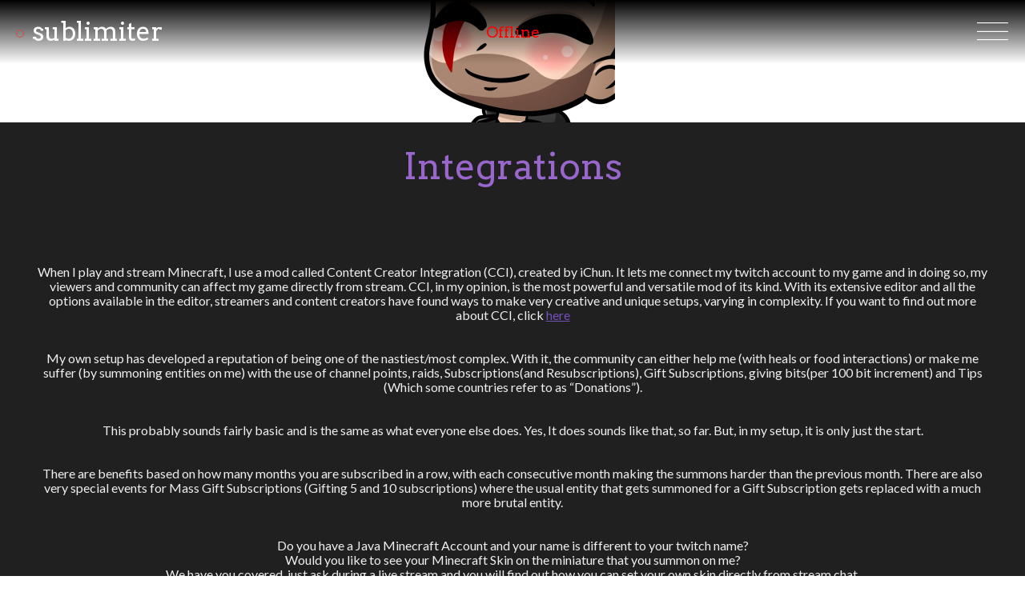

--- FILE ---
content_type: text/html; charset=UTF-8
request_url: https://sublimiter.com/integrations/
body_size: 13655
content:
<!doctype html>
<html class="no-js" lang="en-US">
<head>
    <meta charset="UTF-8">
    <meta name="description" content="Live Streams and Content Creation">
    <meta name="viewport" content="width=device-width, initial-scale=1">
    <link rel="profile" href="http://gmpg.org/xfn/11">
        <title>Integrations &#8211; Sublimiter</title>
<meta name='robots' content='max-image-preview:large' />
	<style>img:is([sizes="auto" i], [sizes^="auto," i]) { contain-intrinsic-size: 3000px 1500px }</style>
	<link rel='dns-prefetch' href='//www.youtube.com' />
<link rel='dns-prefetch' href='//embed.twitch.tv' />
<link rel='dns-prefetch' href='//fonts.googleapis.com' />
<link rel="alternate" type="application/rss+xml" title="Sublimiter &raquo; Feed" href="https://sublimiter.com/feed/" />
<link rel="alternate" type="application/rss+xml" title="Sublimiter &raquo; Comments Feed" href="https://sublimiter.com/comments/feed/" />
		<!-- This site uses the Google Analytics by MonsterInsights plugin v9.9.0 - Using Analytics tracking - https://www.monsterinsights.com/ -->
		<!-- Note: MonsterInsights is not currently configured on this site. The site owner needs to authenticate with Google Analytics in the MonsterInsights settings panel. -->
					<!-- No tracking code set -->
				<!-- / Google Analytics by MonsterInsights -->
		<script type="text/javascript">
/* <![CDATA[ */
window._wpemojiSettings = {"baseUrl":"https:\/\/s.w.org\/images\/core\/emoji\/16.0.1\/72x72\/","ext":".png","svgUrl":"https:\/\/s.w.org\/images\/core\/emoji\/16.0.1\/svg\/","svgExt":".svg","source":{"concatemoji":"https:\/\/sublimiter.com\/wp-includes\/js\/wp-emoji-release.min.js?ver=6.8.3"}};
/*! This file is auto-generated */
!function(s,n){var o,i,e;function c(e){try{var t={supportTests:e,timestamp:(new Date).valueOf()};sessionStorage.setItem(o,JSON.stringify(t))}catch(e){}}function p(e,t,n){e.clearRect(0,0,e.canvas.width,e.canvas.height),e.fillText(t,0,0);var t=new Uint32Array(e.getImageData(0,0,e.canvas.width,e.canvas.height).data),a=(e.clearRect(0,0,e.canvas.width,e.canvas.height),e.fillText(n,0,0),new Uint32Array(e.getImageData(0,0,e.canvas.width,e.canvas.height).data));return t.every(function(e,t){return e===a[t]})}function u(e,t){e.clearRect(0,0,e.canvas.width,e.canvas.height),e.fillText(t,0,0);for(var n=e.getImageData(16,16,1,1),a=0;a<n.data.length;a++)if(0!==n.data[a])return!1;return!0}function f(e,t,n,a){switch(t){case"flag":return n(e,"\ud83c\udff3\ufe0f\u200d\u26a7\ufe0f","\ud83c\udff3\ufe0f\u200b\u26a7\ufe0f")?!1:!n(e,"\ud83c\udde8\ud83c\uddf6","\ud83c\udde8\u200b\ud83c\uddf6")&&!n(e,"\ud83c\udff4\udb40\udc67\udb40\udc62\udb40\udc65\udb40\udc6e\udb40\udc67\udb40\udc7f","\ud83c\udff4\u200b\udb40\udc67\u200b\udb40\udc62\u200b\udb40\udc65\u200b\udb40\udc6e\u200b\udb40\udc67\u200b\udb40\udc7f");case"emoji":return!a(e,"\ud83e\udedf")}return!1}function g(e,t,n,a){var r="undefined"!=typeof WorkerGlobalScope&&self instanceof WorkerGlobalScope?new OffscreenCanvas(300,150):s.createElement("canvas"),o=r.getContext("2d",{willReadFrequently:!0}),i=(o.textBaseline="top",o.font="600 32px Arial",{});return e.forEach(function(e){i[e]=t(o,e,n,a)}),i}function t(e){var t=s.createElement("script");t.src=e,t.defer=!0,s.head.appendChild(t)}"undefined"!=typeof Promise&&(o="wpEmojiSettingsSupports",i=["flag","emoji"],n.supports={everything:!0,everythingExceptFlag:!0},e=new Promise(function(e){s.addEventListener("DOMContentLoaded",e,{once:!0})}),new Promise(function(t){var n=function(){try{var e=JSON.parse(sessionStorage.getItem(o));if("object"==typeof e&&"number"==typeof e.timestamp&&(new Date).valueOf()<e.timestamp+604800&&"object"==typeof e.supportTests)return e.supportTests}catch(e){}return null}();if(!n){if("undefined"!=typeof Worker&&"undefined"!=typeof OffscreenCanvas&&"undefined"!=typeof URL&&URL.createObjectURL&&"undefined"!=typeof Blob)try{var e="postMessage("+g.toString()+"("+[JSON.stringify(i),f.toString(),p.toString(),u.toString()].join(",")+"));",a=new Blob([e],{type:"text/javascript"}),r=new Worker(URL.createObjectURL(a),{name:"wpTestEmojiSupports"});return void(r.onmessage=function(e){c(n=e.data),r.terminate(),t(n)})}catch(e){}c(n=g(i,f,p,u))}t(n)}).then(function(e){for(var t in e)n.supports[t]=e[t],n.supports.everything=n.supports.everything&&n.supports[t],"flag"!==t&&(n.supports.everythingExceptFlag=n.supports.everythingExceptFlag&&n.supports[t]);n.supports.everythingExceptFlag=n.supports.everythingExceptFlag&&!n.supports.flag,n.DOMReady=!1,n.readyCallback=function(){n.DOMReady=!0}}).then(function(){return e}).then(function(){var e;n.supports.everything||(n.readyCallback(),(e=n.source||{}).concatemoji?t(e.concatemoji):e.wpemoji&&e.twemoji&&(t(e.twemoji),t(e.wpemoji)))}))}((window,document),window._wpemojiSettings);
/* ]]> */
</script>
<link rel='stylesheet' id='ugb-style-css-css' href='https://sublimiter.com/wp-content/plugins/stackable-ultimate-gutenberg-blocks/dist/frontend_blocks.css?ver=3.19.2' type='text/css' media='all' />
<link rel='stylesheet' id='ugb-style-css-responsive-css' href='https://sublimiter.com/wp-content/plugins/stackable-ultimate-gutenberg-blocks/dist/frontend_blocks_responsive.css?ver=3.19.2' type='text/css' media='all' />
<style id='ugb-style-css-nodep-inline-css' type='text/css'>
/* Global Color Schemes (background-scheme-default-3) */
.stk--background-scheme--scheme-default-3{--stk-block-background-color:#0f0e17;--stk-heading-color:#fffffe;--stk-text-color:#fffffe;--stk-link-color:#f00069;--stk-accent-color:#f00069;--stk-subtitle-color:#f00069;--stk-button-background-color:#f00069;--stk-button-text-color:#fffffe;--stk-button-outline-color:#fffffe;}
/* Global Color Schemes (container-scheme-default-3) */
.stk--container-scheme--scheme-default-3{--stk-container-background-color:#0f0e17;--stk-heading-color:#fffffe;--stk-text-color:#fffffe;--stk-link-color:#f00069;--stk-accent-color:#f00069;--stk-subtitle-color:#f00069;--stk-button-background-color:#f00069;--stk-button-text-color:#fffffe;--stk-button-outline-color:#fffffe;}
/* Global Preset Controls */
:root{--stk--preset--font-size--small:var(--wp--preset--font-size--small);--stk--preset--font-size--medium:var(--wp--preset--font-size--medium);--stk--preset--font-size--large:var(--wp--preset--font-size--large);--stk--preset--font-size--x-large:var(--wp--preset--font-size--x-large);--stk--preset--spacing--20:var(--wp--preset--spacing--20);--stk--preset--spacing--30:var(--wp--preset--spacing--30);--stk--preset--spacing--40:var(--wp--preset--spacing--40);--stk--preset--spacing--50:var(--wp--preset--spacing--50);--stk--preset--spacing--60:var(--wp--preset--spacing--60);--stk--preset--spacing--70:var(--wp--preset--spacing--70);--stk--preset--spacing--80:var(--wp--preset--spacing--80);}
</style>
<link rel='stylesheet' id='dashicons-css' href='https://sublimiter.com/wp-includes/css/dashicons.min.css?ver=6.8.3' type='text/css' media='all' />
<link rel='stylesheet' id='post-views-counter-frontend-css' href='https://sublimiter.com/wp-content/plugins/post-views-counter/css/frontend.min.css?ver=1.5.7' type='text/css' media='all' />
<style id='wp-emoji-styles-inline-css' type='text/css'>

	img.wp-smiley, img.emoji {
		display: inline !important;
		border: none !important;
		box-shadow: none !important;
		height: 1em !important;
		width: 1em !important;
		margin: 0 0.07em !important;
		vertical-align: -0.1em !important;
		background: none !important;
		padding: 0 !important;
	}
</style>
<link rel='stylesheet' id='wp-block-library-css' href='https://sublimiter.com/wp-includes/css/dist/block-library/style.min.css?ver=6.8.3' type='text/css' media='all' />
<style id='wp-block-library-theme-inline-css' type='text/css'>
.wp-block-audio :where(figcaption){color:#555;font-size:13px;text-align:center}.is-dark-theme .wp-block-audio :where(figcaption){color:#ffffffa6}.wp-block-audio{margin:0 0 1em}.wp-block-code{border:1px solid #ccc;border-radius:4px;font-family:Menlo,Consolas,monaco,monospace;padding:.8em 1em}.wp-block-embed :where(figcaption){color:#555;font-size:13px;text-align:center}.is-dark-theme .wp-block-embed :where(figcaption){color:#ffffffa6}.wp-block-embed{margin:0 0 1em}.blocks-gallery-caption{color:#555;font-size:13px;text-align:center}.is-dark-theme .blocks-gallery-caption{color:#ffffffa6}:root :where(.wp-block-image figcaption){color:#555;font-size:13px;text-align:center}.is-dark-theme :root :where(.wp-block-image figcaption){color:#ffffffa6}.wp-block-image{margin:0 0 1em}.wp-block-pullquote{border-bottom:4px solid;border-top:4px solid;color:currentColor;margin-bottom:1.75em}.wp-block-pullquote cite,.wp-block-pullquote footer,.wp-block-pullquote__citation{color:currentColor;font-size:.8125em;font-style:normal;text-transform:uppercase}.wp-block-quote{border-left:.25em solid;margin:0 0 1.75em;padding-left:1em}.wp-block-quote cite,.wp-block-quote footer{color:currentColor;font-size:.8125em;font-style:normal;position:relative}.wp-block-quote:where(.has-text-align-right){border-left:none;border-right:.25em solid;padding-left:0;padding-right:1em}.wp-block-quote:where(.has-text-align-center){border:none;padding-left:0}.wp-block-quote.is-large,.wp-block-quote.is-style-large,.wp-block-quote:where(.is-style-plain){border:none}.wp-block-search .wp-block-search__label{font-weight:700}.wp-block-search__button{border:1px solid #ccc;padding:.375em .625em}:where(.wp-block-group.has-background){padding:1.25em 2.375em}.wp-block-separator.has-css-opacity{opacity:.4}.wp-block-separator{border:none;border-bottom:2px solid;margin-left:auto;margin-right:auto}.wp-block-separator.has-alpha-channel-opacity{opacity:1}.wp-block-separator:not(.is-style-wide):not(.is-style-dots){width:100px}.wp-block-separator.has-background:not(.is-style-dots){border-bottom:none;height:1px}.wp-block-separator.has-background:not(.is-style-wide):not(.is-style-dots){height:2px}.wp-block-table{margin:0 0 1em}.wp-block-table td,.wp-block-table th{word-break:normal}.wp-block-table :where(figcaption){color:#555;font-size:13px;text-align:center}.is-dark-theme .wp-block-table :where(figcaption){color:#ffffffa6}.wp-block-video :where(figcaption){color:#555;font-size:13px;text-align:center}.is-dark-theme .wp-block-video :where(figcaption){color:#ffffffa6}.wp-block-video{margin:0 0 1em}:root :where(.wp-block-template-part.has-background){margin-bottom:0;margin-top:0;padding:1.25em 2.375em}
</style>
<style id='classic-theme-styles-inline-css' type='text/css'>
/*! This file is auto-generated */
.wp-block-button__link{color:#fff;background-color:#32373c;border-radius:9999px;box-shadow:none;text-decoration:none;padding:calc(.667em + 2px) calc(1.333em + 2px);font-size:1.125em}.wp-block-file__button{background:#32373c;color:#fff;text-decoration:none}
</style>
<style id='streamweasels-youtube-integration-style-inline-css' type='text/css'>


</style>
<style id='streamweasels-youtube-embed-style-inline-css' type='text/css'>


</style>
<style id='streamweasels-twitch-integration-style-inline-css' type='text/css'>


</style>
<style id='streamweasels-twitch-embed-style-inline-css' type='text/css'>


</style>
<style id='global-styles-inline-css' type='text/css'>
:root{--wp--preset--aspect-ratio--square: 1;--wp--preset--aspect-ratio--4-3: 4/3;--wp--preset--aspect-ratio--3-4: 3/4;--wp--preset--aspect-ratio--3-2: 3/2;--wp--preset--aspect-ratio--2-3: 2/3;--wp--preset--aspect-ratio--16-9: 16/9;--wp--preset--aspect-ratio--9-16: 9/16;--wp--preset--color--black: #000000;--wp--preset--color--cyan-bluish-gray: #abb8c3;--wp--preset--color--white: #ffffff;--wp--preset--color--pale-pink: #f78da7;--wp--preset--color--vivid-red: #cf2e2e;--wp--preset--color--luminous-vivid-orange: #ff6900;--wp--preset--color--luminous-vivid-amber: #fcb900;--wp--preset--color--light-green-cyan: #7bdcb5;--wp--preset--color--vivid-green-cyan: #00d084;--wp--preset--color--pale-cyan-blue: #8ed1fc;--wp--preset--color--vivid-cyan-blue: #0693e3;--wp--preset--color--vivid-purple: #9b51e0;--wp--preset--gradient--vivid-cyan-blue-to-vivid-purple: linear-gradient(135deg,rgba(6,147,227,1) 0%,rgb(155,81,224) 100%);--wp--preset--gradient--light-green-cyan-to-vivid-green-cyan: linear-gradient(135deg,rgb(122,220,180) 0%,rgb(0,208,130) 100%);--wp--preset--gradient--luminous-vivid-amber-to-luminous-vivid-orange: linear-gradient(135deg,rgba(252,185,0,1) 0%,rgba(255,105,0,1) 100%);--wp--preset--gradient--luminous-vivid-orange-to-vivid-red: linear-gradient(135deg,rgba(255,105,0,1) 0%,rgb(207,46,46) 100%);--wp--preset--gradient--very-light-gray-to-cyan-bluish-gray: linear-gradient(135deg,rgb(238,238,238) 0%,rgb(169,184,195) 100%);--wp--preset--gradient--cool-to-warm-spectrum: linear-gradient(135deg,rgb(74,234,220) 0%,rgb(151,120,209) 20%,rgb(207,42,186) 40%,rgb(238,44,130) 60%,rgb(251,105,98) 80%,rgb(254,248,76) 100%);--wp--preset--gradient--blush-light-purple: linear-gradient(135deg,rgb(255,206,236) 0%,rgb(152,150,240) 100%);--wp--preset--gradient--blush-bordeaux: linear-gradient(135deg,rgb(254,205,165) 0%,rgb(254,45,45) 50%,rgb(107,0,62) 100%);--wp--preset--gradient--luminous-dusk: linear-gradient(135deg,rgb(255,203,112) 0%,rgb(199,81,192) 50%,rgb(65,88,208) 100%);--wp--preset--gradient--pale-ocean: linear-gradient(135deg,rgb(255,245,203) 0%,rgb(182,227,212) 50%,rgb(51,167,181) 100%);--wp--preset--gradient--electric-grass: linear-gradient(135deg,rgb(202,248,128) 0%,rgb(113,206,126) 100%);--wp--preset--gradient--midnight: linear-gradient(135deg,rgb(2,3,129) 0%,rgb(40,116,252) 100%);--wp--preset--font-size--small: 13px;--wp--preset--font-size--medium: 20px;--wp--preset--font-size--large: 36px;--wp--preset--font-size--x-large: 42px;--wp--preset--spacing--20: 0.44rem;--wp--preset--spacing--30: 0.67rem;--wp--preset--spacing--40: 1rem;--wp--preset--spacing--50: 1.5rem;--wp--preset--spacing--60: 2.25rem;--wp--preset--spacing--70: 3.38rem;--wp--preset--spacing--80: 5.06rem;--wp--preset--shadow--natural: 6px 6px 9px rgba(0, 0, 0, 0.2);--wp--preset--shadow--deep: 12px 12px 50px rgba(0, 0, 0, 0.4);--wp--preset--shadow--sharp: 6px 6px 0px rgba(0, 0, 0, 0.2);--wp--preset--shadow--outlined: 6px 6px 0px -3px rgba(255, 255, 255, 1), 6px 6px rgba(0, 0, 0, 1);--wp--preset--shadow--crisp: 6px 6px 0px rgba(0, 0, 0, 1);}:where(.is-layout-flex){gap: 0.5em;}:where(.is-layout-grid){gap: 0.5em;}body .is-layout-flex{display: flex;}.is-layout-flex{flex-wrap: wrap;align-items: center;}.is-layout-flex > :is(*, div){margin: 0;}body .is-layout-grid{display: grid;}.is-layout-grid > :is(*, div){margin: 0;}:where(.wp-block-columns.is-layout-flex){gap: 2em;}:where(.wp-block-columns.is-layout-grid){gap: 2em;}:where(.wp-block-post-template.is-layout-flex){gap: 1.25em;}:where(.wp-block-post-template.is-layout-grid){gap: 1.25em;}.has-black-color{color: var(--wp--preset--color--black) !important;}.has-cyan-bluish-gray-color{color: var(--wp--preset--color--cyan-bluish-gray) !important;}.has-white-color{color: var(--wp--preset--color--white) !important;}.has-pale-pink-color{color: var(--wp--preset--color--pale-pink) !important;}.has-vivid-red-color{color: var(--wp--preset--color--vivid-red) !important;}.has-luminous-vivid-orange-color{color: var(--wp--preset--color--luminous-vivid-orange) !important;}.has-luminous-vivid-amber-color{color: var(--wp--preset--color--luminous-vivid-amber) !important;}.has-light-green-cyan-color{color: var(--wp--preset--color--light-green-cyan) !important;}.has-vivid-green-cyan-color{color: var(--wp--preset--color--vivid-green-cyan) !important;}.has-pale-cyan-blue-color{color: var(--wp--preset--color--pale-cyan-blue) !important;}.has-vivid-cyan-blue-color{color: var(--wp--preset--color--vivid-cyan-blue) !important;}.has-vivid-purple-color{color: var(--wp--preset--color--vivid-purple) !important;}.has-black-background-color{background-color: var(--wp--preset--color--black) !important;}.has-cyan-bluish-gray-background-color{background-color: var(--wp--preset--color--cyan-bluish-gray) !important;}.has-white-background-color{background-color: var(--wp--preset--color--white) !important;}.has-pale-pink-background-color{background-color: var(--wp--preset--color--pale-pink) !important;}.has-vivid-red-background-color{background-color: var(--wp--preset--color--vivid-red) !important;}.has-luminous-vivid-orange-background-color{background-color: var(--wp--preset--color--luminous-vivid-orange) !important;}.has-luminous-vivid-amber-background-color{background-color: var(--wp--preset--color--luminous-vivid-amber) !important;}.has-light-green-cyan-background-color{background-color: var(--wp--preset--color--light-green-cyan) !important;}.has-vivid-green-cyan-background-color{background-color: var(--wp--preset--color--vivid-green-cyan) !important;}.has-pale-cyan-blue-background-color{background-color: var(--wp--preset--color--pale-cyan-blue) !important;}.has-vivid-cyan-blue-background-color{background-color: var(--wp--preset--color--vivid-cyan-blue) !important;}.has-vivid-purple-background-color{background-color: var(--wp--preset--color--vivid-purple) !important;}.has-black-border-color{border-color: var(--wp--preset--color--black) !important;}.has-cyan-bluish-gray-border-color{border-color: var(--wp--preset--color--cyan-bluish-gray) !important;}.has-white-border-color{border-color: var(--wp--preset--color--white) !important;}.has-pale-pink-border-color{border-color: var(--wp--preset--color--pale-pink) !important;}.has-vivid-red-border-color{border-color: var(--wp--preset--color--vivid-red) !important;}.has-luminous-vivid-orange-border-color{border-color: var(--wp--preset--color--luminous-vivid-orange) !important;}.has-luminous-vivid-amber-border-color{border-color: var(--wp--preset--color--luminous-vivid-amber) !important;}.has-light-green-cyan-border-color{border-color: var(--wp--preset--color--light-green-cyan) !important;}.has-vivid-green-cyan-border-color{border-color: var(--wp--preset--color--vivid-green-cyan) !important;}.has-pale-cyan-blue-border-color{border-color: var(--wp--preset--color--pale-cyan-blue) !important;}.has-vivid-cyan-blue-border-color{border-color: var(--wp--preset--color--vivid-cyan-blue) !important;}.has-vivid-purple-border-color{border-color: var(--wp--preset--color--vivid-purple) !important;}.has-vivid-cyan-blue-to-vivid-purple-gradient-background{background: var(--wp--preset--gradient--vivid-cyan-blue-to-vivid-purple) !important;}.has-light-green-cyan-to-vivid-green-cyan-gradient-background{background: var(--wp--preset--gradient--light-green-cyan-to-vivid-green-cyan) !important;}.has-luminous-vivid-amber-to-luminous-vivid-orange-gradient-background{background: var(--wp--preset--gradient--luminous-vivid-amber-to-luminous-vivid-orange) !important;}.has-luminous-vivid-orange-to-vivid-red-gradient-background{background: var(--wp--preset--gradient--luminous-vivid-orange-to-vivid-red) !important;}.has-very-light-gray-to-cyan-bluish-gray-gradient-background{background: var(--wp--preset--gradient--very-light-gray-to-cyan-bluish-gray) !important;}.has-cool-to-warm-spectrum-gradient-background{background: var(--wp--preset--gradient--cool-to-warm-spectrum) !important;}.has-blush-light-purple-gradient-background{background: var(--wp--preset--gradient--blush-light-purple) !important;}.has-blush-bordeaux-gradient-background{background: var(--wp--preset--gradient--blush-bordeaux) !important;}.has-luminous-dusk-gradient-background{background: var(--wp--preset--gradient--luminous-dusk) !important;}.has-pale-ocean-gradient-background{background: var(--wp--preset--gradient--pale-ocean) !important;}.has-electric-grass-gradient-background{background: var(--wp--preset--gradient--electric-grass) !important;}.has-midnight-gradient-background{background: var(--wp--preset--gradient--midnight) !important;}.has-small-font-size{font-size: var(--wp--preset--font-size--small) !important;}.has-medium-font-size{font-size: var(--wp--preset--font-size--medium) !important;}.has-large-font-size{font-size: var(--wp--preset--font-size--large) !important;}.has-x-large-font-size{font-size: var(--wp--preset--font-size--x-large) !important;}
:where(.wp-block-post-template.is-layout-flex){gap: 1.25em;}:where(.wp-block-post-template.is-layout-grid){gap: 1.25em;}
:where(.wp-block-columns.is-layout-flex){gap: 2em;}:where(.wp-block-columns.is-layout-grid){gap: 2em;}
:root :where(.wp-block-pullquote){font-size: 1.5em;line-height: 1.6;}
</style>
<link rel='stylesheet' id='streamweasels-youtube-slick-css' href='https://sublimiter.com/wp-content/plugins/streamweasels-youtube-integration/public/dist/slick.min.css?ver=1.4.1' type='text/css' media='all' />
<link rel='stylesheet' id='streamweasels-youtube-css' href='https://sublimiter.com/wp-content/plugins/streamweasels-youtube-integration/public/dist/streamweasels-youtube-public.min.css?ver=1.4.1' type='text/css' media='all' />
<style id='streamweasels-youtube-inline-css' type='text/css'>

					:root {
						--yt-max-width : none;
						--yt-tile-bg-colour : #F7F7F8;
						--yt-tile-title-colour :#1F1F23;            
						--yt-tile-subtitle-colour: #53535F;
						--yt-tile-rounded-corners: 0;
						--yt-tile-column-count: 4;
						--yt-tile-column-spacing: 10;
						--yt-hover-colour: #FF0000;
						--yt-logo-bg-colour: #fff;
						--yt-logo-border-colour: #fff;
						--yt-feature-controls-bg-colour: #000;
						--yt-feature-controls-arrow-colour: #fff;		
						--yt-showcase-controls-bg-colour: #000;
						--yt-showcase-controls-arrow-colour: #fff;
						--yt-status-vertical-distance: 25;
						--yt-status-horizontal-distance: 25;
						--yt-status-logo-accent-colour: #6441A4;
						--yt-status-logo-background-colour: #6441A4;
						--yt-status-carousel-background-colour: #fff;
						--yt-status-carousel-arrow-colour: #000;																
					}
				
</style>
<link rel='stylesheet' id='contact-form-7-css' href='https://sublimiter.com/wp-content/plugins/contact-form-7/includes/css/styles.css?ver=6.1.3' type='text/css' media='all' />
<link rel='stylesheet' id='streamweasels-css' href='https://sublimiter.com/wp-content/plugins/streamweasels-twitch-integration-pro/public/dist/streamweasels-public.min.css?ver=1.9.3' type='text/css' media='all' />
<style id='streamweasels-inline-css' type='text/css'>

			:root {
				--logo-bg-colour: transparent;
				--logo-border-colour: transparent;
				--max-width: none;
				--tile-bg-colour: #202020;
				--tile-title-colour: #ffffff;
				--tile-subtitle-colour: #ffffff;
				--tile-rounded-corners: 5;
				--hover-colour: transparent;
				--controls-bg-colour: #000;
				--controls-arrow-colour: #fff;
				--controls-border-colour: #fff;
				--tile-column-count: 4;
				--tile-column-spacing: 10;
				--tile-vods-column-count: 4;
				--tile-vods-column-spacing: 10;
				--status-vertical-distance: 25;
				--status-horizontal-distance: 25;
				--status-logo-accent-colour: #6441A4;
				--status-logo-background-colour: #6441A4;
				--status-carousel-background-colour: #fff;
				--status-carousel-arrow-colour: #000;
			}
		
			:root {
				--showcase-image-horizontal: center;
				--showcase-image-vertical: bottom;
				--showcase-controls-bg-colour: #000;
				--showcase-controls-arrow-colour: #fff;	
				--feature-controls-bg-colour: #000;
				--feature-controls-arrow-colour: #fff;	
				--nav-twitch-logo-colour: #9146FF;
				--nav-online-indicator-colour: #e51919;
			}
</style>
<link rel='stylesheet' id='streamweasels-flipster-css' href='https://sublimiter.com/wp-content/plugins/streamweasels-twitch-integration-pro/public/dist/flipster.min.css?ver=1.9.3' type='text/css' media='all' />
<link rel='stylesheet' id='broadcast-style-css' href='https://sublimiter.com/wp-content/themes/broadcast-pro/dist/main.min.css?ver=1735961890' type='text/css' media='all' />
<style id='broadcast-style-inline-css' type='text/css'>
    :root {
        --bc-primary-bg-color: #202020;
        --bc-secondary-bg-color: #393939;
        --bc-tertiary-bg-color: #ECECEC;
        --bc-text-color: #EFEFEF;
        --primaryBgColour: #202020;
        --secondaryBgColour: #393939;
        --tertiaryBgColour: #ECECEC;
        --textColour: #EFEFEF;
        --titleColour: #7550ba;
        --buttonColour: #202020;
        --primaryFont: "Arvo";
        --secondaryFont: "Lato";
        --primaryFontWeight: normal;
        --primaryFontStyle: normal;
        --primaryTextDecoration: none;
        --primaryTextTransform: none;     
        --logoWidth: 288px;
        --navPrimaryBgColour: #202020;
        --navTextColour: #EFEFEF;
        --navtextUnderlineColour: #EFEFEF;
    }
.broadcast-reloaded h1, .broadcast-reloaded h2, .broadcast-reloaded h3, .broadcast-reloaded h4, .broadcast-reloaded h5, .broadcast-reloaded h6, .broadcast-reloaded h7,
.cp-masthead__cta-title,
.cp-header__title,
.cp-header__middle--line-1,
.cp-masthead__countdown-title,
.cp-masthead__countdown-wrapper,
.cp-blog__post-title,
.cp-nav__username,
.cp-nav__game-playing--line-1,
.cp-nav__wrapper div > ul li a {
    font-family: Arvo!important;
    font-weight: normal;
    font-style: normal;
    text-decoration: none;
    text-transform: none;    
    letter-spacing: 0;    
}
body,
.button,
button,
.cp-header__middle--line-2,
.cp-nav__game-playing--line-2,
.cp-single__meta-title,
.cp-blog__post-author {
    font-family: Lato!important;
    letter-spacing: 0;    
}
    .l-colour__primary-bg {
        background: #202020;
    }
    .l-colour__secondary-bg {
        background: #393939;
    }
    .l-colour__tertiary-bg {
        background: #ECECEC;
    }
    .l-colour__title {
        color: #7550ba;
    }
    .l-colour__button {
        background-color: #202020;
        border-color: #7550ba;
        color: #EFEFEF;
    }
    body, button, input, select, textarea {
        color: #EFEFEF;
    }
    
    a, code {
        color: #7550ba;
    }
   
    cite, dl, ol, ul {
        color: #EFEFEF;
    }
    table, address, pre {
        color: #EFEFEF;
    }
    .comment-body {
        color: #EFEFEF;
    }
    .h--main-title {
        color: #EFEFEF;
    }
    .cp-blog__title h3 {
        color: #EFEFEF;
    }
    .cp-affiliates__title h3 {
        color: #EFEFEF;
    }     
    .cp-single__comments-title {
        color: #EFEFEF;
    }
    
    .cp-masthead__logo--border {
        border-color: #7550ba;
    }
    
    .cp-nav__wrapper>ul {
        border-color: #EFEFEF;
    }
    
    .post-categories a {
        color: #7550ba;
    }
    
    .post-tags a {
        color: #7550ba;
    }
    
    .cp-pagination a {
        background-color: #202020;
        color: #EFEFEF;
    }
    
    .cp-pagination a span {
        background-color: #202020;
    }
    
    .cp-pagination span {
        background-color: #202020;
        color: #EFEFEF;
    }
    
    .cp-pagination span.current, .cp-pagination a.current {
        background-color: #202020;
    }
    .cp-single__comments-title:before {
        background: #EFEFEF;
    }
    .cp-nav__close--icon span {
        color: #EFEFEF;
    }    
    .cp-nav__wrapper>ul {
        border-color: #EFEFEF;
    }
    #comment, #author, #email {
        border-color: #EFEFEF;
    }
    @media only screen and (max-width: 767px) {
        .cp-masthead__countdown {
            background: #202020;
        }
    }

    
    
    
    
    
    
    
        
    .cp-blog {background: #000000;
background: -moz-linear-gradient(top,  #000000 1%, #003b00 100%);
background: -webkit-linear-gradient(top,  #000000 1%,#003b00 100%);
background: linear-gradient(to bottom,  #000000 1%,#003b00 100%);
filter: progid:DXImageTransform.Microsoft.gradient( startColorstr='#000000', endColorstr='#003b00',GradientType=0 );}
        
    
    .cp-blog__vods-tile {border-radius: 5px}
    
    
    
        
            
                    
                
                        
                    
    .cp-blog__stream .cp-stream__inner { border-radius: 5px!important;}    
  
</style>
<link rel='stylesheet' id='broadcast-fa-css' href='https://sublimiter.com/wp-content/themes/broadcast-pro/font-awesome/css/all.min.css' type='text/css' media='all' />
<link rel='stylesheet' id='broadcast-quicksand-css' href='https://fonts.googleapis.com/css?family=Quicksand:300,400,500,700|Khand:300,400' type='text/css' media='all' />
<link rel='stylesheet' id='broadcast-google-primary-font-css' href='https://fonts.googleapis.com/css?family=Arvo' type='text/css' media='all' />
<link rel='stylesheet' id='broadcast-google-secondary-font-css' href='https://fonts.googleapis.com/css?family=Lato' type='text/css' media='all' />
<script type="text/javascript" src="https://sublimiter.com/wp-includes/js/jquery/jquery.min.js?ver=3.7.1" id="jquery-core-js"></script>
<script type="text/javascript" src="https://sublimiter.com/wp-includes/js/jquery/jquery-migrate.min.js?ver=3.4.1" id="jquery-migrate-js"></script>
<script type="text/javascript" src="https://www.youtube.com/iframe_api?ver=6.8.3" id="youTube-API-js"></script>
<script type="text/javascript" id="bc-companion-main-js-before">
/* <![CDATA[ */
jQuery(document).ready(function(){bcTwitchUsername =  "sublimiter";bcTwitchId =  "403519334";bcTwitchEmbed = "1";bcTwitchEmbedChat = "1";bcVideoSettings = "clips";bcClipPeriod = "month";bcClipPeriodDate = "&started_at=2025-10-16T00:00:00Z&ended_at=2025-11-13T00:00:00Z"; swPlaceholder = "https://sublimiter.com/wp-content/plugins/broadcast-companion/300x169-placeholder.png"; bcTwitchClientId = "7yan3iii957dx9rwakc1vu3803clyz"; bcTwitchClientAuthToken = "55bd8b6in2xxc2k7fcihiezodc0xxl"; bcytYouTubeID = ""; bcytApiKey = ""; bcktKickID = ""});
/* ]]> */
</script>
<script type="text/javascript" src="https://sublimiter.com/wp-content/plugins/broadcast-companion/bc-companion-main.js?ver=3.0.5" id="bc-companion-main-js"></script>
<script type="text/javascript" src="https://embed.twitch.tv/embed/v1.js?ver=6.8.3" id="twitch-API-js"></script>
<link rel="https://api.w.org/" href="https://sublimiter.com/wp-json/" /><link rel="alternate" title="JSON" type="application/json" href="https://sublimiter.com/wp-json/wp/v2/pages/2145" /><link rel="EditURI" type="application/rsd+xml" title="RSD" href="https://sublimiter.com/xmlrpc.php?rsd" />
<meta name="generator" content="WordPress 6.8.3" />
<link rel="canonical" href="https://sublimiter.com/integrations/" />
<link rel='shortlink' href='https://sublimiter.com/?p=2145' />
<link rel="alternate" title="oEmbed (JSON)" type="application/json+oembed" href="https://sublimiter.com/wp-json/oembed/1.0/embed?url=https%3A%2F%2Fsublimiter.com%2Fintegrations%2F" />
<link rel="alternate" title="oEmbed (XML)" type="text/xml+oembed" href="https://sublimiter.com/wp-json/oembed/1.0/embed?url=https%3A%2F%2Fsublimiter.com%2Fintegrations%2F&#038;format=xml" />
<style>/* CSS added by WP Meta and Date Remover*/.entry-meta {display:none !important;}
	.home .entry-meta { display: none; }
	.entry-footer {display:none !important;}
	.home .entry-footer { display: none; }</style>
<style class="stk-block-styles">.stk-c9003c0{margin-bottom:100px !important}.stk-05fc7a8{margin-bottom:25px !important}</style><meta name="generator" content="Powered by Slider Revolution 6.5.31 - responsive, Mobile-Friendly Slider Plugin for WordPress with comfortable drag and drop interface." />
<link rel="icon" href="https://sublimiter.com/wp-content/uploads/2022/09/EMOTE4_112p-48x48.png" sizes="32x32" />
<link rel="icon" href="https://sublimiter.com/wp-content/uploads/2022/09/EMOTE4_112p.png" sizes="192x192" />
<link rel="apple-touch-icon" href="https://sublimiter.com/wp-content/uploads/2022/09/EMOTE4_112p.png" />
<meta name="msapplication-TileImage" content="https://sublimiter.com/wp-content/uploads/2022/09/EMOTE4_112p.png" />
<script>function setREVStartSize(e){
			//window.requestAnimationFrame(function() {
				window.RSIW = window.RSIW===undefined ? window.innerWidth : window.RSIW;
				window.RSIH = window.RSIH===undefined ? window.innerHeight : window.RSIH;
				try {
					var pw = document.getElementById(e.c).parentNode.offsetWidth,
						newh;
					pw = pw===0 || isNaN(pw) || (e.l=="fullwidth" || e.layout=="fullwidth") ? window.RSIW : pw;
					e.tabw = e.tabw===undefined ? 0 : parseInt(e.tabw);
					e.thumbw = e.thumbw===undefined ? 0 : parseInt(e.thumbw);
					e.tabh = e.tabh===undefined ? 0 : parseInt(e.tabh);
					e.thumbh = e.thumbh===undefined ? 0 : parseInt(e.thumbh);
					e.tabhide = e.tabhide===undefined ? 0 : parseInt(e.tabhide);
					e.thumbhide = e.thumbhide===undefined ? 0 : parseInt(e.thumbhide);
					e.mh = e.mh===undefined || e.mh=="" || e.mh==="auto" ? 0 : parseInt(e.mh,0);
					if(e.layout==="fullscreen" || e.l==="fullscreen")
						newh = Math.max(e.mh,window.RSIH);
					else{
						e.gw = Array.isArray(e.gw) ? e.gw : [e.gw];
						for (var i in e.rl) if (e.gw[i]===undefined || e.gw[i]===0) e.gw[i] = e.gw[i-1];
						e.gh = e.el===undefined || e.el==="" || (Array.isArray(e.el) && e.el.length==0)? e.gh : e.el;
						e.gh = Array.isArray(e.gh) ? e.gh : [e.gh];
						for (var i in e.rl) if (e.gh[i]===undefined || e.gh[i]===0) e.gh[i] = e.gh[i-1];
											
						var nl = new Array(e.rl.length),
							ix = 0,
							sl;
						e.tabw = e.tabhide>=pw ? 0 : e.tabw;
						e.thumbw = e.thumbhide>=pw ? 0 : e.thumbw;
						e.tabh = e.tabhide>=pw ? 0 : e.tabh;
						e.thumbh = e.thumbhide>=pw ? 0 : e.thumbh;
						for (var i in e.rl) nl[i] = e.rl[i]<window.RSIW ? 0 : e.rl[i];
						sl = nl[0];
						for (var i in nl) if (sl>nl[i] && nl[i]>0) { sl = nl[i]; ix=i;}
						var m = pw>(e.gw[ix]+e.tabw+e.thumbw) ? 1 : (pw-(e.tabw+e.thumbw)) / (e.gw[ix]);
						newh =  (e.gh[ix] * m) + (e.tabh + e.thumbh);
					}
					var el = document.getElementById(e.c);
					if (el!==null && el) el.style.height = newh+"px";
					el = document.getElementById(e.c+"_wrapper");
					if (el!==null && el) {
						el.style.height = newh+"px";
						el.style.display = "block";
					}
				} catch(e){
					console.log("Failure at Presize of Slider:" + e)
				}
			//});
		  };</script>
		<style type="text/css" id="wp-custom-css">
			h1.entry-title.h--main-title{
	color:#9966cc;
	font-size:45px
}

.cp-masthead__countdown-title {
	color:#9966cc
}

.item.item-dd,
.item.item-hh,
.item.item-mm,
.item.item-ss{
	color:#9966cc
}
.separator {
	color:#9966cc;
	margin-bottom:60px
}

.cp-intro__content.cp-intro__content--no-title {
	margin-top: 30px;
	margin-bottom: 30px
}

.cp-blog__title h3 {
	margin-top: 70px;
	margin-bottom: 70px;
	color:#9066cc;
	font-size:45px;
	text-align:center
}

.cp-blog__vods {
	margin-bottom: 70px
}

.wpcf7 input[type="text"],
.wpcf7 input[type="email"],
.wpcf7 textarea{
	text-align: center;
	background: rgba(0,0,0,0);
	margin-top: 5px;
	margin-bottom: 5px;
	border-radius: 15px
}

input.wpcf7-form-control.wpcf7-submit {
	display:block;
	margin: 0 auto
}

input.wpcf7-submit {
	border-radius: 15px
}

.wpcf7-form {
	text-align:center
}

//streamweasels tweaks from Jamie

.cp-header {
	background: #000!important
}

#twitch-embed-masthead iframe {
	height: calc(100% - 75px)	
}

.cp-masthead__embed {
	top:75px!important;
}

.cp-nav {
	overflow-y:unset!important;
}

.cp-masthead--embed-active .cp-masthead__wrapper {display:block!important}

.cp-masthead--embed-active .cp-masthead__logo {display:none!important}

.cp-masthead--embed-active .cp-masthead__cta {display:none!important}

.cp-masthead--embed-active #arrowContainer {position: absolute;
z-index: 9;
left: calc(50% - 45px);
top: 75vh;}

@media screen and (max-width:768px) {
	.cp-masthead iframe {display:none}
	.cp-masthead {height: 400px;background:black}
}

@media only screen and (max-width: 399px){
	.cp-masthead__logo {display: block!important}
}

.cp-header.nav-open {
	right:0!important;
}

.cp-blog__vods-tile{
	margin: 10px
}

.cp-footer__social{
	padding-top: 30px 
}

//Scroll Down Button
.arrow_container {
  position: relative;
  width: 24px;
  height: 24px;
  margin: 0px auto;
}

.chevron {
	margin-top: 60px;
	margin-left: 30px;
  position: absolute;
  width: 28px;
  height: 8px;
  opacity: 0;
  transform: scale3d(0.5, 0.5, 0.5);
  animation: move 3s ease-out infinite;
}
.chevron:before,
.chevron:after {
	background: #9966cc;
  content: ' ';
  position: absolute;
  top: 0;
  height: 100%;
  width: 51%;
}
 
.chevron:before {
  left: 0;
  transform: skew(0deg, 30deg);
}
 
.chevron:after {
  right: 0;
  width: 50%;
  transform: skew(0deg, -30deg);
}
.chevron:first-child {
  animation: move 3s ease-out 1s infinite;
}
 
.chevron:nth-child(2) {
  animation: move 3s ease-out 2s infinite;
}
.text {
  display: block;
  margin-top: 135px;
  font-family: "Helvetica Neue", "Helvetica", Arial, sans-serif;
  font-size: 12px;
  color: #fff;
  text-transform: uppercase;
  white-space: nowrap;
  opacity: .25;
  animation: pulse 2s linear alternate infinite;
}
@keyframes pulse { 
to {
    opacity: 1;
  }
}
@keyframes move {
  25% {
    opacity: 1;
 
  }
  33% {
    opacity: 1;
    transform: translateY(30px);
  }
  67% {
    opacity: 1;
    transform: translateY(40px);
  }
  100% {
    opacity: 0;
    transform: translateY(55px) scale3d(0.5, 0.5, 0.5);
  }
}
html {
  scroll-behavior: smooth;
}

.grecaptcha-badge { 
visibility: hidden; 
}
		</style>
		
    <script>

            document.addEventListener('DOMContentLoaded', function() {
                var nav = priorityNav.init({
                mainNavWrapper: ".main-nav",
                mainNav: ".main-navigation",
                breakPoint: 748,
            });    

            const navWrapper = document.querySelector('.priority-nav');
            const dropdown = document.querySelector('.nav__dropdown');
            const dropdownToggle = navWrapper.querySelector('.priority-nav__dropdown-toggle');

            dropdown.addEventListener('click', (event) => {
                // Check if the click is on the dropdown (pseudo-element counts as part of dropdown)
                if (event.target === dropdown) {
                    const dropdown = document.querySelector('.nav__dropdown');
                    // Remove classes to "close" the dropdown
                    dropdown.classList.remove('show');
                    dropdownToggle.classList.remove('is-open');
                    navWrapper.classList.remove('is-open');
                    dropdown.setAttribute('aria-hidden', 'true');
                }
            });            

        });
    
    </script>

</head>

<body class="wp-singular page-template-default page page-id-2145 wp-embed-responsive wp-theme-broadcast-pro plugin-active--twitch-integration plugin-active--youtube-integration plugin-active--broadcast-companion plugin-active--demo-import countdown broadcast-reloaded">


<header class="cp-header">
    <div class="cp-header__inner">

        <div class="cp-header__title">
            <span class="cp-header__indicator l-indicator"></span>
        <span class="cp-header__username">
            <a href="https://sublimiter.com" title="Back to homepage.">sublimiter</a>
        </span>
    </div><div class="cp-header__middle">
            <div class="cp-header__offline">
            <span class="cp-header__middle--line-1">Offline</span>
        </div>
        <div class="cp-header__online">
            <div class="cp-header__game-playing">
                <span class="cp-header__middle--line-1">Online</span>
                <span class="cp-header__middle--line-2"></span>                
            </div>
            <div class="cp-header__viewers">
                <span class="cp-header__middle--line-1">Viewers</span>
                <span class="cp-header__middle--line-2"></span>                          
            </div>
        </div>
    </div>
    <div class="cp-header__nav">
        <a href="#" class="cp-header__nav--icon">
            <span class="icon-hamburger"></span>
        </a>
    </div>
        
    </div>

    <nav class="cp-nav l-colour__primary-bg" >
        <div class="cp-nav__top">
        <div class="cp-nav__title">
            <span class="cp-nav__indicator l-indicator"></span>
            <span class="cp-nav__username" >
                sublimiter            </span>
        </div>
    </div>
    <div class="cp-nav__middle">
        <div class="cp-nav__offline">
            <span>Offline</span>
        </div>
        <div class="cp-nav__online">
            <div class="cp-nav__game-playing">
                <span class="cp-nav__game-playing--line-1">Online</span>
                <span class="cp-nav__game-playing--line-2"></span>                
            </div>
        </div>
    </div>
        <div class="cp-nav__wrapper">
        <div class="menu-broadcast-pro-menu-2-container"><ul id="menu-broadcast-pro-menu-2" class="menu"><li id="menu-item-2047" class="menu-item menu-item-type-post_type menu-item-object-page menu-item-2047"><a href="https://sublimiter.com/about/">About</a></li>
<li id="menu-item-2251" class="menu-item menu-item-type-post_type menu-item-object-page current-menu-item page_item page-item-2145 current_page_item menu-item-2251"><a href="https://sublimiter.com/integrations/" aria-current="page">Integrations</a></li>
<li id="menu-item-2115" class="menu-item menu-item-type-post_type menu-item-object-page menu-item-2115"><a href="https://sublimiter.com/recommended/">Recommended Streamers</a></li>
<li id="menu-item-2142" class="menu-item menu-item-type-post_type menu-item-object-page menu-item-2142"><a href="https://sublimiter.com/specs/">Streaming Specs</a></li>
<li id="menu-item-2205" class="menu-item menu-item-type-post_type menu-item-object-page menu-item-2205"><a href="https://sublimiter.com/vods/">Previous Streams Collection</a></li>
<li id="menu-item-2116" class="menu-item menu-item-type-post_type menu-item-object-page menu-item-2116"><a href="https://sublimiter.com/contact/">Contact</a></li>
</ul></div>    </div>
    <div class="cp-nav__bottom">
            </div>
    <a href="#" class="cp-nav__close--icon">
        <span class="icon-cross" ></span>
    </a>
</nav>
       
        
</header>
 
<!-- Template in use: page.php -->

<div id="main" role="main">

    <section class="cp-masthead cp-masthead--height-video cp-masthead--video-1">

            <iframe style="transform:scale(1.4)" frameborder="0" allowfullscreen allow="accelerometer; autoplay; encrypted-media; gyroscope; picture-in-picture" title="YouTube video player" width="100%" height="100%" src="https://www.youtube.com/embed/CRwHmYJA0M8?disablekb=1&autoplay=1&mute=1&controls=0&showinfo=0&rel=0&loop=1&playlist=CRwHmYJA0M8&wmode=transparent"></iframe>
    
    <div class="cp-masthead__wrapper">
    
        <div class="cp-masthead__logo " style='max-width:300px;'>
        <img src="https://sublimiter.com/wp-content/uploads/2022/09/cropped-EMOTE4_1000p.png">
    </div>
    
        <div class="cp-masthead__countdown">
    <div class="cp-masthead__countdown-title">Next Stream Starts In:</div>        <time class="cp-masthead__countdown-wrapper" datetime="2025-11-14T10:00:00+11:00" data-debug-time="2025-11-14T10:00:00" data-debug-timezone="+11:00"></time>
    </div>

    <div class="cp-masthead__cta">
    <div class="cp-masthead__cta-title">
        <span>I'm Live</span>
    </div>
            <a  href="#" class="button button--watch-now button--modal l-colour__button" target="_blank">Watch Now</a>
    </div>    
    </div>
    </section>    
    
<section class="cp-single l-colour__primary-bg" >
    <div class="cp-single__inner l-inner l-cf" >
                    <article class="post-2145 page type-page status-publish hentry" id="post-2145">
                <div class="h--main-title-wrapper">
                    <h1 class="entry-title h--main-title" >Integrations</h1>
                </div>
                <div class="entry-content">
                    <div id="toscroll"></div>


<div class="wp-block-stackable-columns stk-block-columns stk-block stk-c9003c0" data-block-id="c9003c0"><div class="stk-row stk-inner-blocks stk-block-content stk-content-align stk-c9003c0-column">
<div class="wp-block-stackable-column stk-block-column stk-column stk-block stk-e99bdcc" data-v="4" data-block-id="e99bdcc"><div class="stk-column-wrapper stk-block-column__content stk-container stk-e99bdcc-container stk--no-background stk--no-padding"><div class="stk-block-content stk-inner-blocks stk-e99bdcc-inner-blocks">
<div class="wp-block-stackable-columns stk-block-columns stk-block stk-05fc7a8" data-block-id="05fc7a8"><div class="stk-row stk-inner-blocks stk-block-content stk-content-align stk-05fc7a8-column">
<div class="wp-block-stackable-column stk-block-column stk-column stk-block stk-8d64658" data-v="4" data-block-id="8d64658"><div class="stk-column-wrapper stk-block-column__content stk-container stk-8d64658-container stk--no-background stk--no-padding"><div class="stk-block-content stk-inner-blocks stk-8d64658-inner-blocks"></div></div></div>
</div></div>



<p class="has-text-align-center" style="font-size:16px">When I play and stream Minecraft, I use a mod called Content Creator Integration (CCI), created by iChun. It lets me connect my twitch account to my game and in doing so, my viewers and community can affect my game directly from stream. CCI, in my opinion, is the most powerful and versatile mod of its kind. With its extensive editor and all the options available in the editor, streamers and content creators have found ways to make very creative and unique setups, varying in complexity. If you want to find out more about CCI, click <a rel="noreferrer noopener" href="https://www.curseforge.com/minecraft/mc-mods/content-creator-integration" target="_blank">here</a><br><br><br>My own setup has developed a reputation of being one of the nastiest/most complex. With it, the community can either help me (with heals or food interactions) or make me suffer (by summoning entities on me)  with the use of channel points, raids, Subscriptions(and Resubscriptions), Gift Subscriptions, giving bits(per 100 bit increment) and Tips (Which some countries refer to as &#8220;Donations&#8221;).<br><br><br>This probably sounds fairly basic and is the same as what everyone else does. Yes, It does sounds like that, so far. But, in my setup, it is only just the start.<br><br><br>There are benefits based on how many months you are subscribed in a row, with each consecutive month making the summons harder than the previous month. There are also very special events for Mass Gift Subscriptions (Gifting 5 and 10 subscriptions) where the usual entity that gets summoned for a Gift Subscription gets replaced with a much more brutal entity.<br><br><br>Do you have a Java Minecraft Account and your name is different to your twitch name? <br>Would you like to see your Minecraft Skin on the miniature that you summon on me? <br>We have you covered, just ask during a live stream and you will find out how you can set your own skin directly from stream chat.<br><br><br>One final layer of complexity, everything that you have read above that is in my setup, are also all parts of an overall levelling system. <br>A system where each time the community reaches a milestone of support, firstly, there is a big fireworks event in my game and a big message for everyone to see the accomplishment, THEN, my <strong>entire</strong> setup gets an overhaul. <br>Every summon that is currently in my setup either receives an upgrade or gets replaced with a more difficult entity. <br>This levelling system also creates and controls a custom bossbar at the top of my game, so that the community can see how far they are from reaching the next milestone.<br><br><br>Want to find out more, feel free to visit one of my streams and see it in action.<br><br><br><br></p>
</div></div></div>
</div></div>
                </div>
                
            </article>
            </div>
        <div class="cp-single__comments l-inner l-cf l-colour__primary-bg" >
            </div>
</section>    
    <section class="cp-affiliates cp-affiliates--show l-colour__tertiary-bg" style='background-color:#0a0a0a;'>
    <div class="cp-affiliates__inner l-inner l-cf">
                    <div class="cp-affiliates__title h--main-title-wrapper">
                <h3 class="h--main-title" style='color:#7550ba;'>PARTNERS</h3>
            </div>
                <div class="cp-affiliates__wrapper">
                            <a href="https://twitch.tv/sublimiter">
                    <img src="https://sublimiter.com/wp-content/uploads/2022/06/twitch-250x150-1-1.png">
                </a>
                                        <a href="https://nodecraft.com/r/subby">
                    <img src="https://sublimiter.com/wp-content/uploads/2023/08/Logo-2.2.3-400-px-e1692963233864.png">
                </a>
                                        <a href="https://www.feed-the-beast.com/">
                    <img src="https://sublimiter.com/storage/2023/08/ftb-official-partner-e1692963657738-1.png">
                </a>
                                        <a href="https://rogueenergy.com/discount/Subby?ref=subby">
                    <img src="https://sublimiter.com/storage/2023/09/Partner_overlay.png">
                </a>
                        
        </div>
    </div>
</section>
</div>


<footer class="cp-footer l-colour__primary-bg" >     
    <div class="cp-footer__inner l-inner">
        <div class="cp-footer__social">
            <a href="https://twitter.com/sublimiter1"><div class="fab fa-x-twitter"></div></a>    <a href="http://twitch.tv/sublimiter"><div class="fab fa-twitch"></div></a>        <a href="https://discord.gg/8rEZD2p"><div class="fab fa-discord"></div></a>                                </div>
        <div class="cp-footer__nav">
    </div>        <div class="cp-footer__copyright cp-footer__copyright--show">
<p><strong>Broadcast</strong> | Sublimiter. All Rights Reserved..</p>
</div>
<div class="cp-footer__title-colour" style="display:none;color:#7550ba"></div>    </div>
</footer>

<div class="cp-modal">
    <iframe height="720" width="1280" frameborder="0" scrolling="no" allowfullscreen="true" autoplay="false"></iframe>
</div>


		<script>
			window.RS_MODULES = window.RS_MODULES || {};
			window.RS_MODULES.modules = window.RS_MODULES.modules || {};
			window.RS_MODULES.waiting = window.RS_MODULES.waiting || [];
			window.RS_MODULES.defered = true;
			window.RS_MODULES.moduleWaiting = window.RS_MODULES.moduleWaiting || {};
			window.RS_MODULES.type = 'compiled';
		</script>
		<script type="speculationrules">
{"prefetch":[{"source":"document","where":{"and":[{"href_matches":"\/*"},{"not":{"href_matches":["\/wp-*.php","\/wp-admin\/*","\/wp-content\/uploads\/*","\/wp-content\/*","\/wp-content\/plugins\/*","\/wp-content\/themes\/broadcast-pro\/*","\/*\\?(.+)"]}},{"not":{"selector_matches":"a[rel~=\"nofollow\"]"}},{"not":{"selector_matches":".no-prefetch, .no-prefetch a"}}]},"eagerness":"conservative"}]}
</script>
<link rel='stylesheet' id='rs-plugin-settings-css' href='https://sublimiter.com/wp-content/plugins/revslider/public/assets/css/rs6.css?ver=6.5.31' type='text/css' media='all' />
<style id='rs-plugin-settings-inline-css' type='text/css'>
#rs-demo-id {}
</style>
<script type="text/javascript" src="https://sublimiter.com/wp-includes/js/comment-reply.min.js?ver=6.8.3" id="comment-reply-js" async="async" data-wp-strategy="async"></script>
<script type="text/javascript" src="https://sublimiter.com/wp-content/plugins/streamweasels-youtube-integration/public/dist/slick.min.js?ver=1.4.1" id="streamweasels-youtube-slickjs-js"></script>
<script type="text/javascript" id="streamweasels-youtube-js-before">
/* <![CDATA[ */
const streamWeaselsYouTubeVars = {"ajaxUrl":"https:\/\/sublimiter.com\/wp-admin\/admin-ajax.php","thumbnail":"https:\/\/sublimiter.com\/wp-content\/plugins\/streamweasels-youtube-integration\/public\/img\/sw-blank.png","cacheData":""}
/* ]]> */
</script>
<script type="text/javascript" src="https://sublimiter.com/wp-content/plugins/streamweasels-youtube-integration/public/dist/streamweasels-youtube-public.min.js?ver=1.4.1" id="streamweasels-youtube-js"></script>
<script type="text/javascript" src="https://sublimiter.com/wp-includes/js/dist/hooks.min.js?ver=4d63a3d491d11ffd8ac6" id="wp-hooks-js"></script>
<script type="text/javascript" src="https://sublimiter.com/wp-includes/js/dist/i18n.min.js?ver=5e580eb46a90c2b997e6" id="wp-i18n-js"></script>
<script type="text/javascript" id="wp-i18n-js-after">
/* <![CDATA[ */
wp.i18n.setLocaleData( { 'text direction\u0004ltr': [ 'ltr' ] } );
/* ]]> */
</script>
<script type="text/javascript" src="https://sublimiter.com/wp-content/plugins/contact-form-7/includes/swv/js/index.js?ver=6.1.3" id="swv-js"></script>
<script type="text/javascript" id="contact-form-7-js-before">
/* <![CDATA[ */
var wpcf7 = {
    "api": {
        "root": "https:\/\/sublimiter.com\/wp-json\/",
        "namespace": "contact-form-7\/v1"
    }
};
/* ]]> */
</script>
<script type="text/javascript" src="https://sublimiter.com/wp-content/plugins/contact-form-7/includes/js/index.js?ver=6.1.3" id="contact-form-7-js"></script>
<script type="text/javascript" src="https://sublimiter.com/wp-content/plugins/revslider/public/assets/js/rbtools.min.js?ver=6.5.18" defer async id="tp-tools-js"></script>
<script type="text/javascript" src="https://sublimiter.com/wp-content/plugins/revslider/public/assets/js/rs6.min.js?ver=6.5.31" defer async id="revmin-js"></script>
<script type="text/javascript" id="streamweasels-js-before">
/* <![CDATA[ */
const streamWeaselsVars = {"ajaxUrl":"https:\/\/sublimiter.com\/wp-admin\/admin-ajax.php","thumbnail":"https:\/\/sublimiter.com\/wp-content\/plugins\/streamweasels-twitch-integration-pro\/public\/img\/sw-blank.png","siteUrl":"https:\/\/sublimiter.com"}
/* ]]> */
</script>
<script type="text/javascript" src="https://sublimiter.com/wp-content/plugins/streamweasels-twitch-integration-pro/public/dist/streamweasels-public.min.js?ver=1.9.3" id="streamweasels-js"></script>
<script type="text/javascript" src="https://sublimiter.com/wp-content/plugins/streamweasels-twitch-integration-pro/public/dist/slick.min.js?ver=1.9.3" id="streamweasels-slick-js"></script>
<script type="text/javascript" src="https://sublimiter.com/wp-content/plugins/streamweasels-twitch-integration-pro/public/dist/flipster.min.js?ver=1.9.3" id="streamweasels-flipster-js"></script>
<script type="text/javascript" id="custom-script-js-extra">
/* <![CDATA[ */
var wpdata = {"object_id":"2145","site_url":"https:\/\/sublimiter.com"};
/* ]]> */
</script>
<script type="text/javascript" src="https://sublimiter.com/wp-content/plugins/wp-meta-and-date-remover/assets/js/inspector.js?ver=1.1" id="custom-script-js"></script>
<script type="text/javascript" src="https://sublimiter.com/wp-content/themes/broadcast-pro/js/plugins.js?ver=1735961890" id="broadcast-plugins-js"></script>
<script type="text/javascript" src="https://sublimiter.com/wp-content/themes/broadcast-pro/dist/main.min.js?ver=1735961890" id="broadcast-main-js"></script>
<script type="text/javascript" src="https://www.google.com/recaptcha/api.js?render=6Le-G0IaAAAAAAm6-C-NcdrnnxM7KW_iLejK9xo6&amp;ver=3.0" id="google-recaptcha-js"></script>
<script type="text/javascript" src="https://sublimiter.com/wp-includes/js/dist/vendor/wp-polyfill.min.js?ver=3.15.0" id="wp-polyfill-js"></script>
<script type="text/javascript" id="wpcf7-recaptcha-js-before">
/* <![CDATA[ */
var wpcf7_recaptcha = {
    "sitekey": "6Le-G0IaAAAAAAm6-C-NcdrnnxM7KW_iLejK9xo6",
    "actions": {
        "homepage": "homepage",
        "contactform": "contactform"
    }
};
/* ]]> */
</script>
<script type="text/javascript" src="https://sublimiter.com/wp-content/plugins/contact-form-7/modules/recaptcha/index.js?ver=6.1.3" id="wpcf7-recaptcha-js"></script>

</body>
</html>


--- FILE ---
content_type: text/html; charset=utf-8
request_url: https://www.google.com/recaptcha/api2/anchor?ar=1&k=6Le-G0IaAAAAAAm6-C-NcdrnnxM7KW_iLejK9xo6&co=aHR0cHM6Ly9zdWJsaW1pdGVyLmNvbTo0NDM.&hl=en&v=naPR4A6FAh-yZLuCX253WaZq&size=invisible&anchor-ms=20000&execute-ms=15000&cb=qshq8of7ttjq
body_size: 46112
content:
<!DOCTYPE HTML><html dir="ltr" lang="en"><head><meta http-equiv="Content-Type" content="text/html; charset=UTF-8">
<meta http-equiv="X-UA-Compatible" content="IE=edge">
<title>reCAPTCHA</title>
<style type="text/css">
/* cyrillic-ext */
@font-face {
  font-family: 'Roboto';
  font-style: normal;
  font-weight: 400;
  src: url(//fonts.gstatic.com/s/roboto/v18/KFOmCnqEu92Fr1Mu72xKKTU1Kvnz.woff2) format('woff2');
  unicode-range: U+0460-052F, U+1C80-1C8A, U+20B4, U+2DE0-2DFF, U+A640-A69F, U+FE2E-FE2F;
}
/* cyrillic */
@font-face {
  font-family: 'Roboto';
  font-style: normal;
  font-weight: 400;
  src: url(//fonts.gstatic.com/s/roboto/v18/KFOmCnqEu92Fr1Mu5mxKKTU1Kvnz.woff2) format('woff2');
  unicode-range: U+0301, U+0400-045F, U+0490-0491, U+04B0-04B1, U+2116;
}
/* greek-ext */
@font-face {
  font-family: 'Roboto';
  font-style: normal;
  font-weight: 400;
  src: url(//fonts.gstatic.com/s/roboto/v18/KFOmCnqEu92Fr1Mu7mxKKTU1Kvnz.woff2) format('woff2');
  unicode-range: U+1F00-1FFF;
}
/* greek */
@font-face {
  font-family: 'Roboto';
  font-style: normal;
  font-weight: 400;
  src: url(//fonts.gstatic.com/s/roboto/v18/KFOmCnqEu92Fr1Mu4WxKKTU1Kvnz.woff2) format('woff2');
  unicode-range: U+0370-0377, U+037A-037F, U+0384-038A, U+038C, U+038E-03A1, U+03A3-03FF;
}
/* vietnamese */
@font-face {
  font-family: 'Roboto';
  font-style: normal;
  font-weight: 400;
  src: url(//fonts.gstatic.com/s/roboto/v18/KFOmCnqEu92Fr1Mu7WxKKTU1Kvnz.woff2) format('woff2');
  unicode-range: U+0102-0103, U+0110-0111, U+0128-0129, U+0168-0169, U+01A0-01A1, U+01AF-01B0, U+0300-0301, U+0303-0304, U+0308-0309, U+0323, U+0329, U+1EA0-1EF9, U+20AB;
}
/* latin-ext */
@font-face {
  font-family: 'Roboto';
  font-style: normal;
  font-weight: 400;
  src: url(//fonts.gstatic.com/s/roboto/v18/KFOmCnqEu92Fr1Mu7GxKKTU1Kvnz.woff2) format('woff2');
  unicode-range: U+0100-02BA, U+02BD-02C5, U+02C7-02CC, U+02CE-02D7, U+02DD-02FF, U+0304, U+0308, U+0329, U+1D00-1DBF, U+1E00-1E9F, U+1EF2-1EFF, U+2020, U+20A0-20AB, U+20AD-20C0, U+2113, U+2C60-2C7F, U+A720-A7FF;
}
/* latin */
@font-face {
  font-family: 'Roboto';
  font-style: normal;
  font-weight: 400;
  src: url(//fonts.gstatic.com/s/roboto/v18/KFOmCnqEu92Fr1Mu4mxKKTU1Kg.woff2) format('woff2');
  unicode-range: U+0000-00FF, U+0131, U+0152-0153, U+02BB-02BC, U+02C6, U+02DA, U+02DC, U+0304, U+0308, U+0329, U+2000-206F, U+20AC, U+2122, U+2191, U+2193, U+2212, U+2215, U+FEFF, U+FFFD;
}
/* cyrillic-ext */
@font-face {
  font-family: 'Roboto';
  font-style: normal;
  font-weight: 500;
  src: url(//fonts.gstatic.com/s/roboto/v18/KFOlCnqEu92Fr1MmEU9fCRc4AMP6lbBP.woff2) format('woff2');
  unicode-range: U+0460-052F, U+1C80-1C8A, U+20B4, U+2DE0-2DFF, U+A640-A69F, U+FE2E-FE2F;
}
/* cyrillic */
@font-face {
  font-family: 'Roboto';
  font-style: normal;
  font-weight: 500;
  src: url(//fonts.gstatic.com/s/roboto/v18/KFOlCnqEu92Fr1MmEU9fABc4AMP6lbBP.woff2) format('woff2');
  unicode-range: U+0301, U+0400-045F, U+0490-0491, U+04B0-04B1, U+2116;
}
/* greek-ext */
@font-face {
  font-family: 'Roboto';
  font-style: normal;
  font-weight: 500;
  src: url(//fonts.gstatic.com/s/roboto/v18/KFOlCnqEu92Fr1MmEU9fCBc4AMP6lbBP.woff2) format('woff2');
  unicode-range: U+1F00-1FFF;
}
/* greek */
@font-face {
  font-family: 'Roboto';
  font-style: normal;
  font-weight: 500;
  src: url(//fonts.gstatic.com/s/roboto/v18/KFOlCnqEu92Fr1MmEU9fBxc4AMP6lbBP.woff2) format('woff2');
  unicode-range: U+0370-0377, U+037A-037F, U+0384-038A, U+038C, U+038E-03A1, U+03A3-03FF;
}
/* vietnamese */
@font-face {
  font-family: 'Roboto';
  font-style: normal;
  font-weight: 500;
  src: url(//fonts.gstatic.com/s/roboto/v18/KFOlCnqEu92Fr1MmEU9fCxc4AMP6lbBP.woff2) format('woff2');
  unicode-range: U+0102-0103, U+0110-0111, U+0128-0129, U+0168-0169, U+01A0-01A1, U+01AF-01B0, U+0300-0301, U+0303-0304, U+0308-0309, U+0323, U+0329, U+1EA0-1EF9, U+20AB;
}
/* latin-ext */
@font-face {
  font-family: 'Roboto';
  font-style: normal;
  font-weight: 500;
  src: url(//fonts.gstatic.com/s/roboto/v18/KFOlCnqEu92Fr1MmEU9fChc4AMP6lbBP.woff2) format('woff2');
  unicode-range: U+0100-02BA, U+02BD-02C5, U+02C7-02CC, U+02CE-02D7, U+02DD-02FF, U+0304, U+0308, U+0329, U+1D00-1DBF, U+1E00-1E9F, U+1EF2-1EFF, U+2020, U+20A0-20AB, U+20AD-20C0, U+2113, U+2C60-2C7F, U+A720-A7FF;
}
/* latin */
@font-face {
  font-family: 'Roboto';
  font-style: normal;
  font-weight: 500;
  src: url(//fonts.gstatic.com/s/roboto/v18/KFOlCnqEu92Fr1MmEU9fBBc4AMP6lQ.woff2) format('woff2');
  unicode-range: U+0000-00FF, U+0131, U+0152-0153, U+02BB-02BC, U+02C6, U+02DA, U+02DC, U+0304, U+0308, U+0329, U+2000-206F, U+20AC, U+2122, U+2191, U+2193, U+2212, U+2215, U+FEFF, U+FFFD;
}
/* cyrillic-ext */
@font-face {
  font-family: 'Roboto';
  font-style: normal;
  font-weight: 900;
  src: url(//fonts.gstatic.com/s/roboto/v18/KFOlCnqEu92Fr1MmYUtfCRc4AMP6lbBP.woff2) format('woff2');
  unicode-range: U+0460-052F, U+1C80-1C8A, U+20B4, U+2DE0-2DFF, U+A640-A69F, U+FE2E-FE2F;
}
/* cyrillic */
@font-face {
  font-family: 'Roboto';
  font-style: normal;
  font-weight: 900;
  src: url(//fonts.gstatic.com/s/roboto/v18/KFOlCnqEu92Fr1MmYUtfABc4AMP6lbBP.woff2) format('woff2');
  unicode-range: U+0301, U+0400-045F, U+0490-0491, U+04B0-04B1, U+2116;
}
/* greek-ext */
@font-face {
  font-family: 'Roboto';
  font-style: normal;
  font-weight: 900;
  src: url(//fonts.gstatic.com/s/roboto/v18/KFOlCnqEu92Fr1MmYUtfCBc4AMP6lbBP.woff2) format('woff2');
  unicode-range: U+1F00-1FFF;
}
/* greek */
@font-face {
  font-family: 'Roboto';
  font-style: normal;
  font-weight: 900;
  src: url(//fonts.gstatic.com/s/roboto/v18/KFOlCnqEu92Fr1MmYUtfBxc4AMP6lbBP.woff2) format('woff2');
  unicode-range: U+0370-0377, U+037A-037F, U+0384-038A, U+038C, U+038E-03A1, U+03A3-03FF;
}
/* vietnamese */
@font-face {
  font-family: 'Roboto';
  font-style: normal;
  font-weight: 900;
  src: url(//fonts.gstatic.com/s/roboto/v18/KFOlCnqEu92Fr1MmYUtfCxc4AMP6lbBP.woff2) format('woff2');
  unicode-range: U+0102-0103, U+0110-0111, U+0128-0129, U+0168-0169, U+01A0-01A1, U+01AF-01B0, U+0300-0301, U+0303-0304, U+0308-0309, U+0323, U+0329, U+1EA0-1EF9, U+20AB;
}
/* latin-ext */
@font-face {
  font-family: 'Roboto';
  font-style: normal;
  font-weight: 900;
  src: url(//fonts.gstatic.com/s/roboto/v18/KFOlCnqEu92Fr1MmYUtfChc4AMP6lbBP.woff2) format('woff2');
  unicode-range: U+0100-02BA, U+02BD-02C5, U+02C7-02CC, U+02CE-02D7, U+02DD-02FF, U+0304, U+0308, U+0329, U+1D00-1DBF, U+1E00-1E9F, U+1EF2-1EFF, U+2020, U+20A0-20AB, U+20AD-20C0, U+2113, U+2C60-2C7F, U+A720-A7FF;
}
/* latin */
@font-face {
  font-family: 'Roboto';
  font-style: normal;
  font-weight: 900;
  src: url(//fonts.gstatic.com/s/roboto/v18/KFOlCnqEu92Fr1MmYUtfBBc4AMP6lQ.woff2) format('woff2');
  unicode-range: U+0000-00FF, U+0131, U+0152-0153, U+02BB-02BC, U+02C6, U+02DA, U+02DC, U+0304, U+0308, U+0329, U+2000-206F, U+20AC, U+2122, U+2191, U+2193, U+2212, U+2215, U+FEFF, U+FFFD;
}

</style>
<link rel="stylesheet" type="text/css" href="https://www.gstatic.com/recaptcha/releases/naPR4A6FAh-yZLuCX253WaZq/styles__ltr.css">
<script nonce="miqUEEhbWoiXIoGhEConaw" type="text/javascript">window['__recaptcha_api'] = 'https://www.google.com/recaptcha/api2/';</script>
<script type="text/javascript" src="https://www.gstatic.com/recaptcha/releases/naPR4A6FAh-yZLuCX253WaZq/recaptcha__en.js" nonce="miqUEEhbWoiXIoGhEConaw">
      
    </script></head>
<body><div id="rc-anchor-alert" class="rc-anchor-alert"></div>
<input type="hidden" id="recaptcha-token" value="[base64]">
<script type="text/javascript" nonce="miqUEEhbWoiXIoGhEConaw">
      recaptcha.anchor.Main.init("[\x22ainput\x22,[\x22bgdata\x22,\x22\x22,\[base64]/[base64]/[base64]/eihOLHUpOkYoTiwwLFt3LDIxLG1dKSxwKHUsZmFsc2UsTixmYWxzZSl9Y2F0Y2goYil7ayhOLDI5MCk/[base64]/[base64]/Sy5MKCk6Sy5UKSxoKS1LLlQsYj4+MTQpPjAsSy51JiYoSy51Xj0oSy5vKzE+PjIpKihiPDwyKSksSy5vKSsxPj4yIT0wfHxLLlYsbXx8ZClLLko9MCxLLlQ9aDtpZighZClyZXR1cm4gZmFsc2U7aWYoaC1LLkg8KEsuTj5LLkYmJihLLkY9Sy5OKSxLLk4tKE4/MjU1Ono/NToyKSkpcmV0dXJuIGZhbHNlO3JldHVybiEoSy52PSh0KEssMjY3LChOPWsoSywoSy50TD11LHo/NDcyOjI2NykpLEsuQSkpLEsuUC5wdXNoKFtKRCxOLHo/[base64]/[base64]/bmV3IFhbZl0oQlswXSk6Vz09Mj9uZXcgWFtmXShCWzBdLEJbMV0pOlc9PTM/bmV3IFhbZl0oQlswXSxCWzFdLEJbMl0pOlc9PTQ/[base64]/[base64]/[base64]/[base64]/[base64]\\u003d\\u003d\x22,\[base64]\\u003d\x22,\x22KMOxPUDDiyFSw4MGwrzDusKPCVrCnHBcMMOBwqDDkcOxXcO+w6LCjEnDox8/T8KEXSFtU8KYScKkwp4Nw5EzwpPCvsKdw6LClEYyw5zCkmFLVMOowocoE8KsGVAzTsOuw7TDl8Okw6DCk2LCkMKXwr3Dp1DDn0PDsBHDrMK0PEXDlBjCjwHDlCd/wr1Hwo92wrDDmhcHwqjCnUFPw7vDiC7Ck0fCkQrDpMKSw74lw7jDosKxPgzCrk/DtQdKBkLDuMORwrrCvsOgF8KMw7cnwpbDuC43w5HCt2lDbMKsw4fCmMKqEcKawoI+wqXDkMO/SMK8wpnCvD/Co8OBIXZkMRV9w6XCgQXCgsKLwr5ow43CssKbwqPCt8KPw6E1KhkEwowGwodzGAo3UcKyI3LCtwlZacOdwrgZw5J/wpvCtyTCmsKiMHjDn8KTwrBYw7U0DsOVwo3CoXZKC8KMwqJ8RmfCpDdcw5/DtwPDpMKbCcKEMMKaF8Oxw7giwo3ChsOEOMOewrLCiMOXWkUdwoYowoTDvcOBRcOJwp95wpXDucKewqUsYE/CjMKEdMOYCsO+T2NDw7V/ZW01worDmcK7wqhcbMK4DMOkOsK1wrDDhmTCiTJCw5zDqsO8w6DDizvCjk0Tw5Umf1zCtyN+RsOdw5hxw5/Dh8KeXggCCMO1G8OywprDvsKuw5fCocOJKT7DkMO2RMKXw6TDvCjCuMKhO3BKwo8pwpjDucKsw5EVE8K8TEfDlMK1w6/[base64]/JMOOeFQywq7Cqko4w4wewrEmwovCqCLDosKaCsKvw6cCVDIqEcORS8KPIHTCpHVZw7MUXntzw7zCuMKuflDCr2jCp8KQP3TDpMO9SxViE8KUw73CnDR4w5jDnsKLw7DCpk8lasOSfx0uYh0Jw4IVc1Z/WsKyw495F2huWnPDhcKtw4nCl8K4w6tGfQguwoPCqDrClirDl8OLwqw0LMOlEUxnw51QNMK3wpguIMOaw40uwpXDmUzCksOjE8OCX8KRDMKSccKSR8OiwrwTJRLDg37DhBgCwqR7wpI3AH4kHMKNBcORGcOpZsO8ZsOowpPCgV/[base64]/w6lwCMOsM8O/wphOHHRow5jDqMOdcgfDgMKuwoJdw6LDgcKZw5rDpUjDlMOnwodDMsKgXkPDrcO/w67DpTBULsOuw5hZwrfDvSsjworDk8KfwpvDnMKBw7szw63CocOpwp9HAQEUJHEcMiDCoR13EGEcTnAuwr04w5xYWsOUw4ETHBjDpcOEIcKkw7RHw6USwrrDvsK/[base64]/DrSdWXcK1w50Jw7LCl8KvU8O6w74Vw4c4UzzCicKbwrsGAkvCnANqwpfDgcK3EMKSwqx2FsKvwrnDh8O0wrnDsSXCnMKgw6Bdc0DDvMKPN8OHK8KyOhJ/OxpKWTTCvsKZw4rCpgrDscKAwrpsBMOOwpFeSMOvUcObAMOiIEvDkyvDrMK2SFvDhMKrBXgSfMKZBRhtSsOwMgHDrsKbw5g4w6vCpMKNwr0KwpYqwqfDtFvDpkLCkMKoFcKAKT3CpMK8B2HCtsKZFcOvw4MXw4ZJW0Qww6IPGQjCrcKtw7zDm3F/wrVgVMKaFcOAF8K1wrUtJHlfw5vDg8KmLcKww5vCr8OxXGF7ScK1w5HDtMK7w7/CvsKmOXvCpcO8w5nClmfDngLDgQ02cS3DqMOfwqY/LMKDw55JNcOgZMOCw4EoZlXCqzzCll/DtWzDvcOLJSLDuDwDw5rDghPCt8O4KX5nw5bClMOYw44Mw4dNJypeYx9cDsKfw41Rw58uw5jDhTB0w6QPw513wqY4wqnCssKTJsOtIiNoKMKnwrxRGMO5w4fDssKqw6B2AcOrw5x0JXxZVsOhbXTCr8KywrNgw6trw53Cs8OpCMOddWXDisK+wpM6E8K/[base64]/DhEtewpnCs8KtbXJBw6XCtGoFw6TCuEfDpcK+w5EIY8Ktw7FIEMO8Jj/DlR92wp5mw6UdwonCphTCicOuLVXClWnDjybDv3TCiQRqw6Yzbm/CoUTCjEQKNMKiw5DDsMKLESnCuVNAw5zCisK4wqlwbkLDlMO6GcKsecOMw7BAEi7DqsKdKh/[base64]/DpRN/GE/CjsKhAHdew7s1w5NlwrZVwqt1TsKyEcO/w7oEwoYKJcK2VMOxwqcIw5nDl01FwqVtwr3ChMKfw7rCjkxWw4bDo8K+K8Kmw5nDusOnwqx+FyxoXcKIEcOtLFAowpYQLMKuwoXDtxIMKyjCtcKFw7NbGsK4XF3Dk8K1L0Zxwqpuw4XDi1PCh1dROE7CicKhCMKXwpUfbBl/GiN6YcK3w5RWOMOYbMK2RDIYw6/DlsKHw7RcFGLDrkvCocKyBRxXHcKVF0fCuVzCt3ouSSA3w7bCisKCwpTCnHvDtcOrwogKIMK/w7jCjFXCmcKVMsOdw4EHO8KTwprDlWvDkhPCv8KZwrbDhTvDr8KjTcO5w6/Cmm4xHsOuwphiasOvXT83YsK4w610w6JKw7zDjnwFwpvDlFtFalt/[base64]/w6DDj8OQw6nCg1XCgkDDm2ApFcK9w6kjwqorwpBXfsKTBMOgw5XDrsOPGDvCkFrDs8OFw4/[base64]/Ct8ODwp0Kwod/w7A6w4Mww77DtwnCtMKEw5/Cn8K4w4zDh8Oew7tJw7rClnjDnC0AwpPDsXLDn8KXNFweVAXCo1vDoHdRN3tpw5HCuMKowqLDqMOZNcOAAh8hw7hhwowVw7vCrsKOw5l0SsO7U1RmLMOTwrUhw5V/YwQqw64aTMKLw6MGwrrCmsK/w6w2wqTDgMOMTMO3AsKrbsKNw5XDrsO2wrAiaREhL08dMMKsw6XDvcOqwqzCpsOww4tswpw7EkAnXTrCjCdTw5kOJcOxwrnCpQfDhsOecA/[base64]/CqifCrG7Cr8ONw6rDoMOXSgnCkHPCkzMvwqsWwpoeLQI6w7PDrsKTfllOUMOfw5NgMH8GwppwLznCqXp/XcORwqMuwrt9DcKycsO3fiA3w4rCvxZUBysIXMOaw4E6bcKdw7jChl87wo/CsMO2woNnw5k8wrPChsKpwrPCqMOrLnLDtcKswoNpwod5wo0iw7AuY8OKWMK3wp1Kw4ccA1rChkHCmcKJc8OTTDotwrAzQMKPVQ/CuDk8R8O+F8KOVcKWPsOKw6nDnMO+w4LCrcKKIsOrc8Oqw5HCi0QkwpDDtyjDrMK5YxXCmAQZGMKjQcOGwqzDunZTYsOzIMODw54SF8OEVkMmQTHDlForwofCvsO/[base64]/Ck8KTwr9Ac1RQwoZcYX/CmMOjw6vCg8Ktwr0hw7MqGnBsESx/R2NQw6ZgwrPCnsOYwqbCiRfDssKYw4zDnGdFw5t1w69ew5LDkCXDsMKmw73DuMOAw5vCu0cRTsKmcMK5w7VNPcKTwqLDl8KJHsOKSsOZworCmHsBw5d/w7/CncKrNsOpMEnDkMOcwo1twq3DmMOyw73DhXgWw5HCicO7wogPwozCnxREwo93DMKJwp3CkMKDIUbCpsO3wq8/GMOoWcOww4TCmEDCnnttwp/[base64]/CVBuwo7DqjvCucOtw7bCtAjDtsOWEsOKH8K7w6sgJ305w4tEwpgbQTLDlHbCsVHDvHXClizCo8KoKsOswoh1wpDDuB3DuMKkwrxjwqrCvsOSFGV1DsODFMKKwrIrwpU6w5AWKHPDpj/DicOgdV/CkcO6ZRYVw5FVNcK/w7YTwo18clVLw5/DoyrCpR3DosOaH8OHMmjDgARpVMKfw6TDp8OtwqrCtghmOSDDhm7CnMOGw4rDjjrCpgzCj8KaTRXDrmrDmEHDmSPCkUPDosKZwrsDWMKlc13Ci3RRIBnCgcOSw583w6s2QcOYw5JawpjCvsKHw78Fw6/DtMOGw4jCinnDgTcTwqHDrgfCsQQQZVR2NFIewpJ+ZcObwrtRw4xtwp/CqyvDo20OKHV5wpXCrsOpPkEEw5TDocKJw57Cv8KZKirDscOATlHCvQ/DkHbDjMO6w6nCkgJuwqwTDAlwN8KbL2fDp0c8G0TCm8KWw4nDssKQcyTDvMOHw4g3BcK+w6DDncOKwrnCtMK7WsKkwpFIw4MKwrXCmMKGwqDDqMKbwoPDtMKNw5HCsXl8SzrChcOYSsKHeVFPwqpfwqbDnsK5w4HDlBTCvsKXwp/CnSttMUdQNQ/Do03CkMKFw7AmwqtCC8KPw5LDhMOYw5kkwqZEw6Yiw7Fhw703UsOOWMKlFMOYXMK9w5kpMMOYSMOZwoHDqjTCtMOxDmzCicOMw6BiwolOb1YWcSPDgnljwprCqcOAXV4vwoXCtCjDvmYxdMKIQW9leDcwasKpP29uMMOjAsO2dmXDh8O3R37DssKxwrhZa07DoMO/wpTDmRLDsF3DmSsMw7XCiMO3CcO6RsO/I3nDgsO5WMOlwpvCrS/CoQBkwr3CgcKSw5/[base64]/[base64]/w48rw7xYMMOTER/Cs2pJwqTCr8Kkw47CgCDCh34VcMKyZsK0KsO/[base64]/DvVJTw6s7XBR2M0HCisOswozDtMKLwqE5Jn7CuQAOwpRtU8KQY8KiwrLCtQoXUB/ClHzDr3AXw6MDw6DDtiQnV2VbaMKNw5RMw4VBwqIKw7HDjD7CulXDnMKUwq/DhR0ibMKxwoLDnw4Bd8Okw53DjcKIw7TDokDCgk1ACcO+C8KyHsK6w6LDl8OGLQd2wrbCpsO4eSIHMMKEOg3CrmEvwqpEd2lETsOhUG/DhW7Cq8OILcKGRBTCogEeMsKTYsKWw5nCsFxJT8OnwrTCkMKOw5PDuABfw7leMcOvw5ABCGzDvAtYNGxdw4sLwrAcI8O6Hj4cQ8KCbFbDqVQhaMO6w6Ytw6TCm8ObcMKQw5DCjsKdw7UZQynCssK+wrPCuW/[base64]/DoSQjw5rCpMOhFsK6I8KFw7U3EcKJwqlOwo3CoMKrNzk0ccOwIsKaw4fDgXASwo4pwrjCn1PDmk1BRcKsw6IVwp01RXLDqsO4FGbDkGB1ZsKSTyHDgl/[base64]/w5xrw4lYbsOIwo/Cm8KAw6XDh0vCpcOdFAN2f3nDt8OLwocIDxItwqHDnWV4WMKuw7IbecKqRGnDpT/ClDrChnAXBxzDisOEwp1WFsOSEzLCocKTV1FLwo3DtMKowqHDg0fDp0RKw6cKZcK+NsOiZiEMwqPCqAHDm8KECz/Do3UJwoPDhMKMwrYPHMOOf3PCh8KUaDPClXVkAsOQOMK2wqTDosK3ZcKtC8ONMlp1woXClcKTwr7CrcKhPADDgsOiw5c2CcKMw6LDjsKCwoVJCTXCosOJPwYQfzPDsMO5w4jCoMOrSFsiVsOLC8OVwrgAwp8vJH/[base64]/Ct3nDqsO0wrbCrhTDuMOswpR7P0bDn0tvw5JWIsOzwrgkwpM3bmnCrcOQAcOXwoJTZCk1w43CpsKNNVHCg8Omw5HCnUrDusKYP34ww6wVwpoUcMObw7EHTk/DnhNmwqtcZ8OyX2TDoBjCqjHDkUtFGcKoKcKMbcOwesOZb8OXw44MKWxlOz7CrsONZyzCoMK/w5jDv0zCkMOqw7pbQwLDqWjCllF7w5A7esKMc8Ozwrx8chIsTsOAwptuJ8KbQxzDhXjDqz8hKw8xPcK8woJwZMOvw6FJwrtgw4LCq1R8woVvBS3DrcOlLcO1PD/CogpHNRXCqEPCq8K4ScOMMDs6RHbDtcOVwrTDrybCgTcwwr3DoiLCkcKSwrTDqsOYDMOFw7vDqMKnETE0PMOvwobDukUvwqvDolzDjcKGK0TDiFxDTD01w4TCsAjCkcK5wpvDpF1xwowUw7B0wq0faU/DlDrDisKcw5nDlcO1QcKiYG1ofBXDj8KdGSfDolQUwp3CmHNIw7QkF0N9cypWwo7CmcKJJSk1wpfCjk19w5Ebw4LCkcOTZzfDisKxwpnCrkPDtxx9w6vCqsKcLsKfwpTDjsKIwo99w4FINcKfI8K4EcOzwp7CkcKRw7fDpEjChTLCr8OXFcKUwq3CsMKvasK/wocDcWHDhRHCnjZMwr/CiEx0wozDkMKUCMOSasKQEy/[base64]/ClMOEekJqwoXDk8KBw43Ck8OewrbDmn3Dpj7Chk/Dj2jDhMKaYE7CnWQpBcKww5hWw4DClEfDpcOxOGDDi3DDqcOoB8KpOcKCwpvCjlokwrg/wp8EO8Kawr99wovDkkbDrsKOF1DClgYNZMOJMiTDghAdE0JCTcK4wrLCpsK6w6B+N1HCrcKpUSQXw5g2KHfDoljCsMKXZ8KbTMOwYsKgw7vCuy/[base64]/Dnl91KMOWw4Zxw5HCusOcwq7Dh1YdDsOwbMO9VVItDMKpw6IOwq3CjxR8wrY9wqFuwrTCuht8CRsrHcKgwrnDnyXCpsObwr7CoyjCjV/DnUtYwpfDrCdVwpHDpRcgMsOYN04oNsKXf8KwVB/[base64]/wp1FQcOtwqo/w57DisOFwqRxw7QSwrPDsAQ1XyHDo8KJfMKqwpXDp8KLFcKWJ8OFB2rDhMKZw4zChDxUwo/DjcKzGcOIw71rAcOfw6fCtyMLA1BOw7ITTj3Dg0k6wqHDksO5w4AHwr3DusO2w5PCqMOFGkLCoEnCvlzDn8Ksw6kfYMK8f8O4wq9NBk/CglfCiCQTwrRwMQPCtsO1w6vDjhYLJi1QwqRZw7xjwoZhGC7Dv0HDnmBqwqhyw60Kw6VEw7vCuljDp8K1wp7DncKpeT0kw5nDhw3DscKtwq7CsT3DvkAmSzhRw7HDsjHDjARQCcOLfcOxw4hqNcOUwpTCs8KzPcKZIVV/MQMBS8ObZMKZwrdbb03Cr8OvwrgtFQIhw4EoYjjCjWnDtWI7w4XChsK/EjHCuAUsU8OcZ8Ofw4HDnFU5w5tqw4jCqhUiLMO5wo7DhcO/w4HDpMKlwp1UEMKIw5g0woXDiBx4d2UNEMKNwp3CscKUw5jCrMOxZCwGdXoYE8OCwqZVw7FfwqjDpcOTwoLCq1BWw6VLwoDDlMOow6DCosKmeTQRwokwFTYywpfDmR9/wpFSw5zCgMKVwoMUJFkZNcK8w69hw4UeYyx9QMO2w4ghf3s2RRbCo2LCkFonw7PDmRvDvcOVejlERcOpwq7Dg2XDplgKEUfDrcKzwqVLwqV6McOlw4PDmsKWw7fCu8OwwrHCocO/GcOfwpPCkDnCicKhwoYkSMKDHlUwwoLCl8Ogw5vCgl3DuWNIwqXDi1EYw5h9w6zCmcKkF1bCg8OZw752wpfCmUUpXTLCslHDqMKxw5fCrsK7GsKWwqpyAMOew4bCt8OUYinDhnXCnWxXwrPDszXCtMKHJhhHK2vCnsOBAsKeTB/CgADDvcOpwoAbwoDDsAXDuFMow7bDrkzClg3DqsOhesKQwojDunkYNW/DmHIADcOLecOFVVoILmbDshETRXDCthMOw5FxwovClsOUaMOKwp/CmMOGwr/CtyUtC8K2G3LDtl9gw5PCo8KzLU0rfMOawrAXw4gAMgPDuMKyX8KlQWDCi2LDssOGwoVVaCosbgsxw4FOwpcrwq/Dh8K+wp7CnyHCsFxISsKgwpsGc0fDocK0woRGdzJnwqVTacKBQSDCjSgKw5/Dni3Ct0gRWmdQADDDklQmw5fCssK0OD8nZcKuwrx+HMOkw7nDllcZSmEGScOGbcK3wrXCncOIwok8w7/DqSDDncK/wrYLw5J2w58jQmHDtlVyw4zCnmjCgcKiC8K+wpkXwp3CpMOZTMO4esK8wqt+eg/CniZvKMKaesOGJsKLwp0iCm/[base64]/DpUTCn3/DpMO/NsKebyHDrMKzOwrCg8OEeMOealjCimXDpRjDjTZAb8O9wo1Ww6HChMKdwp/CmnPCiRx3QwIXazJaFcOwPQJ7wpLDr8KzMXw5LsOIcXxGwrHCtcObwo1ow47DkE3DtyXCkMKaHHnDk1smC3NYJ1Juw6kJw5HCjW/Cp8OowpHCn18XwrjCjUkHw5bCvHc6LCzClG7Cu8KNw4Q1w5zCksK3w7/DvMK3w7N6BQgZOsOLFVE2w4/CvsKWMcOvBsOTGsK5w4PDuyRlAcKxd8OQwoVlw4fDojvDpxTDn8KZw6rCnyl8AMKQN2ZKPw7Cp8OHwqYUw7XCs8KxPH3CqBYRF8Onw7gaw44gwq14wq/Du8KCK3/DpcKmwpLCnlHClMOjZcOGwrZIw5rDlXfCqsK3NsKDWHdpHsOYwqfCh0oWG8K5ZcKVwpF5QMOvOxgkKcOVIMOdw7/CgTYfK1k0wq7CmMK6blnCjMKNw73DqETCmHTDk1bCrTIvwqfCpsKaw4HDnS40FmF3wrR1esKjwrcUwq/Dnz3DlSvDgVBFEA7CqMKqw5bDncOqUjTDmmfDhFnDpz3DjsKrbsKPV8O4wogcVsOew4p4LsK7wrAvNsOhw4xVbylecmHDqsKlEgTCkQrDqW/[base64]/Cs8OnTsKxTzBGfEXDvsOPPMORw63Dj8OtwrF3w7PCpx86G3/ChCgHZlUAIHdFw7E3CsOowpZpLhHCjhXDjMO6wpJUwro2OMKKF27DrQona8KxcEFTw5TCqcOsVMKXXXB/w7tvVHrCicOWahHDmjUTwrnCpcKBw4oJw5PDmMK6ScO4aX7DkWrClcKXw4jCs3lCwpnDl8OWwqnDkzUnw7Rfw7kzVMKxPsKxwqTDtEJjw68ZwoTDgCgtwrfDs8KLaC7DvsOlHMOBAzsxIE7CtTRkwr/[base64]/CtMOYL1PClS5HOGB6E8KrPMKwUMKfw5rCtTjDssOVw7PDhlwBOQ5Tw4DDn8KWM8OpSsKWw7Ybwr7CrcKle8Oqwr8GwoPDkh5BL3tawpjCtF41TMKrw6ITw4PDisOYeW5aHsKvZHbCukjCr8OrIsKKZzvChcOgwoDCmELCocKXUDUcw6xNYxHCuWk/wqEjPMKwwqU/[base64]/CosOyIRslwqHDjHwvGMO1w44zw7EvV8Kcfj5KRGhWw5h5wqfCoQcRw6PCkcK0JlrDrMKzw7PDv8Oawr7Cn8K0wrZkwpxDw5vDiHRTwoHDlldZw5rDvcKkwoxNw43CjDgNwpPClCXCuMKtwosjw6QtdcOQOw9Owp/DnxPChnnDmwXDuFzCi8KSM396wqsbw5/CpUXCkcOqw7sywoovBsONwovClsK6wo3Cr2wywqHCt8OGHlpGwrDCij4PWU5SwoXCoUhJTTfCi3rDgXbCk8OPw7TDrjbDkSDCjcKkDgp1wr/DqMKCwpDDk8OSC8OAwqwKUh/DtRQYwqPDpXMAW8OMTcKWcCHCn8OxYsOba8KOwoxsw5bCo1PCgsKqVsKgT8OOwo4BIMOEw4Bdwp7DgcOmVU8ZdsOkw71kRMOnUGrDvMOxwpQDYsOFw6HCjx3CtCEMwqBuwoNgbsKhUMKEZinDoUY/KMKuwpvCjMOAw6XDk8KUwoTDpCjCqDnDnsK5wqzDgMKPw5rCtxPDscOHPcKAbkbDt8O1wojDs8Obwq/CmsOYwq46bsKRwrVxVgYzwpokwqIGVMKvworDq2TCiMKQw6DCqsO+S3RJwosmwp/CvMKbwq0uScKxHUfDnMOcwr3Ct8OywqnCiiPDlQnCtMOHwpLDjsOkwq0/woEQFsOQwp8ewqxSc8OYwqcwf8Kaw55PbcKfwqV5w7Vpw5bCtyXDtBDDo2DCucO8McKnw4tQwpHDlsO5CsOENT4PKMKSfg1RVcOCNsK2ZsO3PcOAwrvDq3XDlMKmw77ChSDDgANdeB/[base64]/[base64]/[base64]/wq5ow5Row4fCijMTwrfCocKYw5JUKMKRHi7CqcKPDCLCj1jDlcOkwp3DtA4Cw6jCncOrfcOwe8OSwr0sXCNYw7bDg8Krw4YXdGnDn8KNworCq2Uww6TDr8O6VkvDgcO8CSjCh8OqNznCgGYcwqLCuj/[base64]/ZcKdFMKqUwxsWkFBw4bCtsO3FFQmCsOYwqcVw7cbw44VZm1gbAgjB8Kma8OPwpHDssKNwpbCu3/DmcOoG8K+MsKaH8K3w6/[base64]/CgjgWU27CtsK/wojDukDDvn7CqcOkwpDCq3vCmTLDvsKQHcKOEMOdw5vCtcK/Z8OOPsOew4TDgy7CgV/[base64]/[base64]/[base64]/CgFXCmMKbGMODaD/DpMOFBsKjw799EXzDiF3DvAHCnQ8EwqbCrTQGw6nCpsKAwqtBwrp8cwHDqsKSw4Y6EHpfLMKcwrXCj8KzHMOTQcOswpIga8OKw53Dm8O1FR5XwpXCpT8VWytSw53Dj8OjMsOlfRfCqUs7wpoIORDCrcOCw7sUWTpbV8K0wpAIJcKSBsKqw4Jgw5JBOD/CokoFwqfClcKdbEUhwqFkw7AeTcOiw7bCiC/ClMOYdcO7w5nCsEZsc0TCksO4w6nCr2vDizQdw5NrYmfCucOBwohibMO+NsOkWlhDwpHDh1sTwrxvfHnDsMOYCDVMwqVKwpvCnMOZwpROw63Ds8O0FcKSw4ZYMjVYTmZccsOCYMOiwpQow4ghwqgXO8OqbggxVT80w6PDkhTDqcO9BCUwTUE/woDCuAdrPUdDAj7Din7CpAYAQ2EiwobDhFHCox0FWUYEBnwiR8K7w68oIhbCk8Kfw7J1w5suB8OKLcKNSUBnGsK7wppQwpZ4w6bCj8OrEMOEEHTDusOdC8K/w6LCniZawoXDt27ClGrCpMOQw67CtMO9w4VjwrJuUAtBw5MyewNvw6fDvsOMF8K0w5TCoMOOwp8oJ8KQOmtCw60TJcKDw50Sw6BsRMK0w4p1w5g7woTCncKyWhvChS3CqsOUw6LCi05lBsOaw7bDvDMTTHzDmU0xw5A+LMOTw7pJUE/[base64]/Cv8KywrHDvmVqw6nDk8OKcxpYF8KGJTzCpxPCoA7CvcKme8Kbw4jDhcOBc1TChcKFw6gFA8OOw5bDnnDDpcKvOVjDv27CtCfDuG/DncOmw7VTw6bCjh/CtXk3wo0vw5lmK8KoXsOiw4p0wqpWwp7CiF/[base64]/[base64]/Cg8KqEkccdCTDv3XCnn4rX35ieFHDpzzDmnjDlcO2SQ4CUMKHwpjDpFfCi0XDocKIwrjCrsOHwpFPw7x3G1TDuV/[base64]/CpcOIRQfCjMO1KcOrWmViW8KvUk/Crhkdw7/Dji7DjmXCvAjDsgPDmlM7wrLDuwjDtMO9KBIWbMKzwr5cw6UBw6fCkyl/w7Q8HMK9B2vDqsK6E8KuY3/[base64]/BAnCvsKRaMK8wos5S8KVW8K2LwTCj8OkYsKyw5fCmcKIKVkUwpNtwovCrEFGwpzDgQAXwrvDkMK5H1lRJCEkEcOxNEfCoRBrchxzBRTDjSXCucOHPGxjw6ouGcODAcKCXcO1wqJBwr/DgnVZJUDCnD5VFxlCw71zQyfCkcOmPlDDr3YSw5FsJiYhwpTDi8KSw7rClcKEw710w5TCnCR8wprDt8OWw6PCj8KbaSxFFsOMbybCk8K1Q8OwLAvCtioWw4/DoMOPw53DmcK4wo8AI8O9e2HDmcO9w7wJw47DtgzDrcO4Q8OFJ8OmXcKUAWhRw5VQW8OHLmTDh8OBex/ChmHDiwNrRMOQw4YDwp1WwppVw5l+woFjw51bJVUmwo51w7VOWRHDi8KECcKqfMKHJcKQb8Ofe0TDgSs4w7JRcRTDg8K5KHw5R8KtW27CkcOaccOUwqrDocKiGh7DhcK9IA7Cg8K7w6jCicOpwrA/UsKewqkwBQTCmzPCsEnCvcKVe8KyOsOkcEtZwq3DlQ1ywr7CsgV7Y8Osw58ZFX4lwqbDk8K+J8K6NTchdnnDpMOtw5B9w6LDrG7CgXrDiAvDtUhywrnCqsOXw60xLcOCw7/CicKWw4U8X8KswqnChcK0ZsOgTsOPw5h/[base64]/[base64]/DjQoXw5ZPw5QFXMKYw6fCtsOsw4Zhw4TCpwEww4LCj8KHw6XDsEgpw5tbwr9xAMK4w4XCkSbCi1HCr8KdQMKYw6DDrMK+MMOTwobCrcOfwqMFw5FPeEzDkMOHPn51wqjCs8ODwoDDjcOzwo0Kw7PCm8OZw6ERw5/ChsKywonCn8OnLQ4rTXbDnsK4JcOPfCbDqVgQPnrDsyVmw7bCmhTCpcKUwrQ0wqAQWEdifMK5w6MOAVlkwpPCqCoWw5vDgMOZR2Fywr0Zw5jDucONRcO9w6vDlzw6w4/[base64]/CqcKvw4VREcKXwprCtSBIQsOIw67Dm1zCkC4tw7cmwrYSSMKncGZ3wqfDk8OEH1Jjw7BYw5jDgDNkw4vCmQ0EVgnCtyw8e8Kxw73Dmks4A8OQQhMsHMK6bVoyw4fCpcKHIAPDlsOwwoXDkiUYwq7DjcO8w58jw7zDoMO/PcO6OBhdwqnCnzDDgGEUwq7CtBBkwpLDkMKZcXcTOMOwFTRJc3DCvsKgY8Kfw63DgcO/RGsWwqlYLcKye8OFDsOwJ8OhLsOqwr7DqsOwNGTCqjMKw4bCkcKCSMKBw5xUw7zDvcOfDmdwa8Odw4LCncOlZzJoXsKmwodXwoTDk0XDmcOGw7YCCMKRSsOtQMKVwqrDuMKmeUduwpcrw4AFw4bCrHrCgMOYCcO/[base64]/XcO9w7MjKCzDqMOiw40yPMOxwo5vw7bCqnzCucOlw7XCmcKrwpTDp8K/w6EwwrJ3YsOswrdIajXDjcOaJMKEwoE2wqPDrnXCt8Ktw4TDli/[base64]/CkcKhwr1ockkOAsK8f8KgwpNrw6xnw7InZMKiw7RKw5hawqUJw6TDssO7KMOgeC9Rw4PChsKHGMO0Ok3CgsOKw5zDgcK6wpA5XMK+wrTCrj/Dn8KzwozCgMO2QMOzworCssO5QMK4wpDDt8OzXsOvwptLQsKTwrrCjsOse8OyLcOXHCjCrVU6w5dWw4vCkMKCFcKjw7rDskplwrbCp8KRwrBXY3HCosOpb8K6wobCjHDCmTUUwrcKwo45w79gCRvCpz8kwoXCsMKTQMK/ACrCv8Kvwr5zw5TDqTFJwp9TOhbClVjCsh5awrgxwrMnw4Z3PmTCv8Ojw6skEEo/[base64]/wrPDt8K/SEzCgsOCwofDvsOFw7LCqcOqwp4jw4TCjMK/YMOqZsOaNwzDk2PCrcKkQ3DCmsOLwo7CsMOiMExZE1ADwrFtwphRwohnwo9KLGPCrW/Dth/Dg3oLf8OGESobwosvwrvDtT7CtcOQwow6QsKlZT/[base64]/CncOZXEPDg8KHARgww5PDiMOVcTkAwoVYWMOvwo/[base64]/CtRjCsDfDocOvw6TDosO3UcK3T8OXw4QqEsOBEsKHw5EPVWTDsU7CgcO7w7TDqlZBZcKXw4FFEUclHA43wq/DqGXCuDhzElbDtwHCmsKUw5rChsOQwpjDtT1bwrPDi0XDn8Opw5/DuX1Iw5lEMMO4w6DCk20HwrDDqsKIw7x9woXDrFjDllLCskXCmMOcw4XDjn7DkcKyU8O7agPDsMOFbcK3T2F0OMKaQsKWw6TCicKWKMKawqHDkMO4fcOgw54mw4rDjcOLwrBgH03Dk8Ohw5tUG8ObbWnCqsOJLlbDsxQjT8KvKz7DuQ9JWcO6DcO/UMKjQ0gBXxAQw5fDuHQ5wqYPBsO2w43CmcOPw7Rbw7x6wrfCnMOCOcOIw7NlchrDjMOWLsKcwrMpw5E8w6bCtMOvwqE3wo3Du8KRw4Ezw4jDgcKfw4/ClcKzw5l2AHjCicOlKsO6w6fDgntMwrDDowtNw4oZw4MFK8K1w7VBw7F6w7HDlDpFwovClcOxTH7CtDUHKnskw5dXEcKMUhpEw6Npw47Dk8OON8K0UcO5bT7DnMKvZzTCocKVIXpkGsO7w4/CuXrDjXcgAMKOd1/[base64]/DmMOPwo7DiMKjUDQMY0h7w6IHwrwKw4vDucOBCBbCkcKJw7F0aAB6w78ewpzCt8O4wrwcMsOpw5zDtBPDmghrCMOowqo4McO7dU3DgcKBwoxowqbCj8OBQh/DmcKSwocEw4Nzw7DCnzUiRsKdFRZMR1zCmMKeKwV/[base64]/CqMKsU8KFCMKccwnDu25Zw5zCgzrCjXfCoWc2wprCkMKCw4vCnRpdGsOfw7c6NgEDwrVQw40xRcOOw5ctwqsiKWpjwrJcZsKCw7LCgcOBw6QCKMOOwrHDosOSwq8/PzjCrsKpZcKcaHXDpwAfwrXDn2HCvwR+wrPCjcKFKsKKWSvCj8K3w5YHNMO1wrLDkCoIw7QDH8KVEcOOw6bDhcKFMMKIwpADOsKaG8KaGHAtw5HCvBTDojzCrwTChH3ChQFjZjZeZlR5wobDnMOPwq9TTMKkR8OQw6nCgnnClcOYw7AwE8OgJHF+w4Y/w6ZYNsOrBHM+w7UkC8KwSsO/YwTChkZtWMOwDlDDti8aFsO4dsOgwqFMF8Kif8O/b8Okw5g9VD4TazvCsknCtDvCrVd4F3vDgcKNwq7DocO6ZBDDvhjCrcOBw5TDhHTDgsOzw7sjZg3CumlxcnLCqsKQMEp+w7/CpsKCQkpIYcKjVCvDucKkREPDmsK4w7I/DjdDNsOuHsKSVjVGN1TDsC7Cm2A+w63DiMKTwotNVgzCo1tHMsK5w4fCqi7Cj1LCg8KhUsKNwqwDNMKsITZ7wrtlRMOnChN4wpXDmHE8WEBZw73DjmcmwqYFw7xDYRgGDcKRw7dpwp5qdcKBwoVDNsKJX8OhGF3Cs8OXXQZ0w4HCocKzZycmEjbCs8OLw7x+BxA/w402worCmMKlMcOQw6kuw5fDr3nDkMK1wrLDisO7fMOpWsOgw57DrsKnS8KdTMKDwqTChhjDqGDCoWJyEm3DjcKCwqrDnBrCq8OMw4h+w6rCl0Amw5fDuRUdL8K1OVbCqljDnQ3DtifCicKGw78/B8KJbMO9V8KFMsOdwpnCosK3w4pgw7Qnwp1DUD/[base64]/wrLCkUAPw7rDocOowqJLeMKWIcORwpo1wqTCqVTCh8Oxw5XCv8Omw4xjw73DgcOiXAFxwozCmcOGw5NvV8OweHoFw640MVnDisOUwpNEdsOhKQJ/w4fDuFFhfm0kWMOSwrjCs0hBw74NYsKzJsOewqrDjV7DkT3ClMO+d8OwTS7DpsKJwrPCoVE6wo9dw5hFKcKmwoNkfhTDvWYqVXlqcMKDwqfCgSBwFnQRwqnCjMKSfcKJwrPDjS/CimPCssOTw5EZWzoEw4guC8O6EcOfw5HDrl4nccK0wrh0bsOgwrbCuh/DtFDCnloEL8O7w4MtwpVKwr99LULCtMOrdCcvD8OCf2A0woU8FG3DkMKawrARSsOowpQ5wqPDqcKRw4Y7w5/CtzvClsO9w6Vww4fDlMK4w49Ew7sNA8K1ZMOFSWNVwpXCosK/w6LCtQ3DhDwFwoPCiFo6M8OcLUM3wo8GwpFOIyvDqnVCw653wpXCscK+w4DCsmZuIMKSw7HCvcKPDcOsGcO3w69SwpbCh8OPI8OtesO0TMK6ej3CqTFNw73CuMKGw77DhTbCocO0w691DCjCu3gqw64iRH/ChHvDocKnWANpDsKXasKdwrvDoR0gw5DCrR7DhC7DvsOswp0meXPCpcKUT01DwpRow787wrfDn8OYXy5L\x22],null,[\x22conf\x22,null,\x226Le-G0IaAAAAAAm6-C-NcdrnnxM7KW_iLejK9xo6\x22,0,null,null,null,0,[21,125,63,73,95,87,41,43,42,83,102,105,109,121],[7241176,686],0,null,null,null,null,0,null,0,null,700,1,null,0,\[base64]/tzcYADoGZWF6dTZkEg4Iiv2INxgAOgVNZklJNBoZCAMSFR0U8JfjNw7/vqUGGcSdCRmc4owCGQ\\u003d\\u003d\x22,0,0,null,null,1,null,0,1],\x22https://sublimiter.com:443\x22,null,[3,1,1],null,null,null,1,3600,[\x22https://www.google.com/intl/en/policies/privacy/\x22,\x22https://www.google.com/intl/en/policies/terms/\x22],\x22sa42of1kk2GdssSmbOkKw3ESxisZX9B7kCy1RkdvA2s\\u003d\x22,1,0,null,1,1763011113645,0,0,[196,76],null,[5,190,253,1,119],\x22RC-JgbSD0tjFq_uug\x22,null,null,null,null,null,\x220dAFcWeA7yTAyJyHcyj85RzuBRkTY7ARrVacAgxVWR9099R9Q-sZGv0FxmYm2Y1VRS4kHAC8xXpLJJYA_LjwDt7uVJBrayHcAvXA\x22,1763093913527]");
    </script></body></html>

--- FILE ---
content_type: text/css
request_url: https://sublimiter.com/wp-content/themes/broadcast-pro/dist/main.min.css?ver=1735961890
body_size: 7536
content:
body *,body :after,body :before{box-sizing:border-box}body{-webkit-transition:right .3s ease;transition:right .3s ease;right:0}body.nav-open{right:320px}.l-inner{margin:0 auto;max-width:1440px;padding:0 1.875rem}@media only screen and (max-width:1023px){.l-inner{padding:0 1.25rem}}@media only screen and (max-width:639px){.l-inner{padding:0 0.625rem}}.l-indicator{top:50%;left:0;-webkit-transform:translateY(-3px);-ms-transform:translateY(-3px);transform:translateY(-3px);position:absolute;border-radius:100%;background-color:transparent;height:0.625rem;width:0.625rem;border:1px solid #d64541}.online .l-indicator{border-color:#2ecc71}.online .l-indicator:before{content:"";display:block;position:absolute;position:absolute;border-radius:100%;background-color:transparent;height:0.625rem;width:0.625rem;left:-1px;top:-1px;border:1px solid #2ecc71;-webkit-animation:online 2s infinite;animation:online 2s infinite}.customize-partial-edit-shortcuts-shown .cp-sw-status-bar[data-bar-mode=fixed]{top:0!important}.visually-hidden{position:absolute!important;height:0.0625rem;width:0.0625rem;overflow:hidden;left:-9999px}/*! normalize.css v8.0.1 | MIT License | github.com/necolas/normalize.css */html{line-height:1.15;-webkit-text-size-adjust:100%}body{margin:0}main{display:block}h1{font-size:2em;margin:.67em 0}hr{box-sizing:content-box;height:0;overflow:visible}pre{font-family:monospace,monospace;font-size:1em}a{background-color:transparent}abbr[title]{border-bottom:none;text-decoration:underline;text-decoration:underline dotted}b,strong{font-weight:bolder}code,kbd,samp{font-family:monospace,monospace;font-size:1em}small{font-size:80%}sub,sup{font-size:75%;line-height:0;position:relative;vertical-align:baseline}sub{bottom:-.25em}sup{top:-.5em}img{border-style:none}button,input,optgroup,select,textarea{font-family:inherit;font-size:100%;line-height:1.15;margin:0}button,input{overflow:visible}button,select{text-transform:none}[type=button],[type=reset],[type=submit],button{-webkit-appearance:button}[type=button]::-moz-focus-inner,[type=reset]::-moz-focus-inner,[type=submit]::-moz-focus-inner,button::-moz-focus-inner{border-style:none;padding:0}[type=button]:-moz-focusring,[type=reset]:-moz-focusring,[type=submit]:-moz-focusring,button:-moz-focusring{outline:1px dotted ButtonText}fieldset{padding:.35em .75em .625em}legend{box-sizing:border-box;color:inherit;display:table;max-width:100%;padding:0;white-space:normal}progress{vertical-align:baseline}textarea{overflow:auto}[type=checkbox],[type=radio]{box-sizing:border-box;padding:0}[type=number]::-webkit-inner-spin-button,[type=number]::-webkit-outer-spin-button{height:auto}[type=search]{-webkit-appearance:textfield;outline-offset:-2px}[type=search]::-webkit-search-decoration{-webkit-appearance:none}::-webkit-file-upload-button{-webkit-appearance:button;font:inherit}details{display:block}summary{display:list-item}template{display:none}[hidden]{display:none}h1{font-family:Quicksand,sans-serif!important;font-size:1rem;font-style:normal;font-weight:400;letter-spacing:0.0625rem}h2{font-family:Quicksand,sans-serif!important;font-size:1rem;font-style:normal;font-weight:400;letter-spacing:0.0625rem}h3{font-family:Quicksand,sans-serif!important;font-size:1rem;font-style:normal;font-weight:400;letter-spacing:0.0625rem}h4{font-family:Quicksand,sans-serif!important;font-size:1rem;font-style:normal;font-weight:400;letter-spacing:0.0625rem}h5{font-family:Quicksand,sans-serif!important;font-size:1rem;font-style:normal;font-weight:400;letter-spacing:0.0625rem}h6{font-family:Quicksand,sans-serif!important;font-size:1rem;font-style:normal;font-weight:400;letter-spacing:0.0625rem}.h--main-title{display:inline-block;position:relative;font-family:Quicksand,sans-serif!important;color:#efefef;font-size:2.5rem;font-style:normal;font-weight:400;letter-spacing:0.0625rem;padding:0 0 1.25rem;margin:1.875rem 0 0;text-align:center}@media only screen and (max-width:1023px){.h--main-title{margin:1.25rem 0 0}}@media only screen and (max-width:479px){.h--main-title{font-size:1.5625rem;padding:0 0 0.625rem}}.h--main-title-wrapper{overflow:hidden;text-align:center}body,button,input,select,textarea{font-family:Quicksand,sans-serif!important;color:#efefef;font-size:1rem;font-style:normal;font-weight:400;letter-spacing:0.0625rem}pre{overflow:auto}li a{color:inherit}@font-face{font-family:icomoon;src:url(../fonts/icomoon.eot?o0s1rd);src:url(../fonts/icomoon.eot?o0s1rd#iefix) format("embedded-opentype"),url(../fonts/icomoon.woff2?o0s1rd) format("woff2"),url(../fonts/icomoon.ttf?o0s1rd) format("truetype"),url(../fonts/icomoon.woff?o0s1rd) format("woff"),url(../fonts/icomoon.svg?o0s1rd#icomoon) format("svg");font-weight:400;font-style:normal}[class*=" icon-"],[class^=icon-]{font-family:icomoon!important;speak:none;font-style:normal;font-weight:400;font-variant:normal;text-transform:none;line-height:1;-webkit-font-smoothing:antialiased;-moz-osx-font-smoothing:grayscale}.icon-mixer:before{content:"\e906"}.icon-discord:before{content:"\e907"}.icon-arrow-down:before{content:"\e900"}.icon-cross:before{content:"\e901"}.icon-hamburger:before{content:"\e902"}.icon-minus:before{content:"\e903"}.icon-play:before{content:"\e904"}.icon-plus:before{content:"\e905"}.icon-google-plus:before{content:"\ea8b"}.icon-facebook:before{content:"\ea90"}.icon-instagram:before{content:"\ea92"}.icon-twitter:before{content:"\ea96"}.icon-youtube:before{content:"\ea9d"}.icon-twitch:before{content:"\ea9f"}.icon-tumblr:before{content:"\eab9"}.icon-linkedin2:before{content:"\eaca"}.icon-pinterest2:before{content:"\ead2"}.button{font-family:Quicksand,sans-serif!important;color:#fff;font-size:0.875rem;font-style:normal;font-weight:400;letter-spacing:0.0625rem;display:-webkit-inline-box;display:-webkit-inline-flex;display:-ms-inline-flexbox;display:inline-flex;-webkit-box-align:center;-webkit-align-items:center;-ms-flex-align:center;align-items:center;-webkit-box-pack:center;-webkit-justify-content:center;-ms-flex-pack:center;justify-content:center;height:2.625rem;padding:0 1.875rem;border-width:2px;border-style:solid;border-color:#7550ba;border-radius:4px;background:#7550ba;text-decoration:none;text-transform:capitalize}@media only screen and (max-width:399px){.button{padding:0 1.25rem}}@-webkit-keyframes online{0%{-webkit-transform:scale(1);transform:scale(1);opacity:1}100%{-webkit-transform:scale(3);transform:scale(3);opacity:0}}.cp-header{width:100%;position:relative;right:0;-webkit-transition:right .3s ease;transition:right .3s ease}.plugin-active--broadcast-companion .cp-header{position:fixed;z-index:102;height:5rem;background:-webkit-gradient(linear,left top, left bottom,color-stop(0, #000),to(rgba(0,0,0,0)));background:linear-gradient(to bottom,#000 0,rgba(0,0,0,0) 100%)}@media only screen and (max-width:399px){.plugin-active--broadcast-companion .cp-header{height:2.5rem}}@media all and (max-width:600px){.admin-bar.plugin-active--broadcast-companion .cp-header{position:absolute;top:46px;left:0}}.cp-header.nav-open{right:320px}.cp-header__inner{display:-webkit-box;display:-webkit-flex;display:-ms-flexbox;display:flex;-webkit-box-pack:justify;-webkit-justify-content:space-between;-ms-flex-pack:justify;justify-content:space-between;height:100%;max-width:none}.plugin-active--broadcast-companion .cp-header__inner{padding:0 1.25rem}@media only screen and (max-width:767px){.plugin-active--broadcast-companion .cp-header__inner{padding:0 0.625rem}}.cp-header__title{position:relative;display:-webkit-box;display:-webkit-flex;display:-ms-flexbox;display:flex;-webkit-box-align:center;-webkit-align-items:center;-ms-flex-align:center;align-items:center;font-family:Quicksand,sans-serif!important;color:#fff;font-size:2rem;font-style:normal;font-weight:400;letter-spacing:0.0625rem;padding:0 0 0 1.25rem}@media only screen and (max-width:399px){.cp-header__title{width:100%;padding:0 1.25rem;font-size:1.25rem}}@media only screen and (max-width:767px){.cp-header__title{display:inline-block;max-width:75%;overflow:hidden;text-overflow:ellipsis;white-space:nowrap}}.cp-header__title a{text-decoration:none;color:#fff}@media only screen and (max-width:767px){.cp-header__title a{line-height:5rem}}@media only screen and (max-width:399px){.cp-header__title a{line-height:2.5rem}}.cp-header__middle{display:-webkit-box;display:-webkit-flex;display:-ms-flexbox;display:flex;-webkit-flex-wrap:wrap;-ms-flex-wrap:wrap;flex-wrap:wrap;-webkit-box-align:center;-webkit-align-items:center;-ms-flex-align:center;align-items:center;text-align:center;position:absolute;left:50%;-webkit-transform:translateX(-50%);-ms-transform:translateX(-50%);transform:translateX(-50%);height:100%;width:23.75rem;overflow:hidden}@media only screen and (max-width:767px){.cp-header__middle{display:none}}.cp-header__middle span{width:100%}.cp-header__middle--line-1{font-family:Quicksand,sans-serif!important;color:#fff;font-size:1.1875rem;font-style:normal;font-weight:400;letter-spacing:0.0625rem}.cp-header__middle--line-2{font-family:Quicksand,sans-serif!important;color:#2ecc71;font-size:0.8125rem;font-style:normal;font-weight:300;letter-spacing:0.0625rem}.cp-header__offline{width:100%;height:5rem;display:-webkit-box;display:-webkit-flex;display:-ms-flexbox;display:flex;-webkit-box-pack:center;-webkit-justify-content:center;-ms-flex-pack:center;justify-content:center;-webkit-box-align:center;-webkit-align-items:center;-ms-flex-align:center;align-items:center;position:absolute;top:0;-webkit-transform:rotateX(0);transform:rotateX(0);-webkit-transition:all .25s ease;transition:all .25s ease}.cp-header__offline span{color:red}.online .cp-header__offline{top:80px;-webkit-transform:rotateX(135deg);transform:rotateX(135deg)}.cp-header__online{display:-webkit-box;display:-webkit-flex;display:-ms-flexbox;display:flex;width:100%;height:100%;-webkit-box-align:center;-webkit-align-items:center;-ms-flex-align:center;align-items:center;-webkit-box-pack:center;-webkit-justify-content:center;-ms-flex-pack:center;justify-content:center;position:absolute;top:-80px;-webkit-transform:rotateX(135deg);transform:rotateX(135deg);-webkit-transition:all .25s ease;transition:all .25s ease}.online .cp-header__online{top:0;-webkit-transform:rotateX(0);transform:rotateX(0)}.cp-header__game-playing{display:-webkit-box;display:-webkit-flex;display:-ms-flexbox;display:flex;-webkit-flex-wrap:wrap;-ms-flex-wrap:wrap;flex-wrap:wrap;-webkit-box-align:center;-webkit-align-items:center;-ms-flex-align:center;align-items:center;max-width:190px}.cp-header__viewers{display:-webkit-box;display:-webkit-flex;display:-ms-flexbox;display:flex;-webkit-flex-wrap:wrap;-ms-flex-wrap:wrap;flex-wrap:wrap;-webkit-box-align:center;-webkit-align-items:center;-ms-flex-align:center;align-items:center;max-width:190px}.cp-header__nav{display:-webkit-box;display:-webkit-flex;display:-ms-flexbox;display:flex;-webkit-box-align:center;-webkit-align-items:center;-ms-flex-align:center;align-items:center;width:2.5rem}@media only screen and (max-width:399px){.cp-header__nav{position:absolute;top:10px;right:10px}}.cp-header__nav--icon{text-decoration:none}.cp-header__nav--icon span{font-size:1.38188rem;color:#fff;width:100%;height:auto}.cp-header__watch-now{display:-webkit-box;display:-webkit-flex;display:-ms-flexbox;display:flex;-webkit-box-align:center;-webkit-align-items:center;-ms-flex-align:center;align-items:center}.cp-header__watch-now a{display:inline-block;height:1.875rem;line-height:1.875rem;text-decoration:none;border-radius:4px;padding:0 0.625rem;color:#fff;font-size:0.75rem;text-transform:capitalize;white-space:nowrap}.cp-header__watch-now i{position:relative;top:1px;font-size:1rem;margin:0 0.25rem}.cp-header__watch-now--twitch{background-color:#9147ff}.cp-header__watch-now--twitch:hover{background-color:#772ce8}.cp-header__watch-now--youtube{background-color:#c00}.cp-header__watch-now--youtube:hover{background-color:#282828}.cp-nav{width:20rem;position:fixed;z-index:999;top:0;right:-320px;-webkit-transition:right .3s ease;transition:right .3s ease;height:100%;text-align:center;padding:2.5rem 1.25rem;display:-webkit-box;display:-webkit-flex;display:-ms-flexbox;display:flex;-webkit-box-orient:vertical;-webkit-box-direction:normal;-webkit-flex-direction:column;-ms-flex-direction:column;flex-direction:column;-webkit-box-pack:start;-webkit-justify-content:flex-start;-ms-flex-pack:start;justify-content:flex-start;overflow-y:scroll}.admin-bar .cp-nav{top:32px}@media only screen and (max-width:781px){.admin-bar .cp-nav{top:46px}}.cp-nav.active{right:0;box-shadow:-1px 0 5px #000}.cp-nav__top{margin:0}.cp-nav__title{position:relative;padding:0 0 0 1.25rem;display:inline-block}.cp-nav__username{display:inline-block;position:relative;font-family:Quicksand,sans-serif!important;font-size:2rem;font-style:normal;font-weight:400;letter-spacing:0.0625rem;word-break:break-all}.cp-nav__game-playing{display:-webkit-box;display:-webkit-flex;display:-ms-flexbox;display:flex;-webkit-flex-wrap:wrap;-ms-flex-wrap:wrap;flex-wrap:wrap;-webkit-box-align:center;-webkit-align-items:center;-ms-flex-align:center;align-items:center}.cp-nav__game-playing span{width:100%}.cp-nav__game-playing--line-1{font-family:Quicksand,sans-serif!important;color:#0e0e10;font-size:1.1875rem;font-style:normal;font-weight:400;letter-spacing:0.0625rem}.cp-nav__game-playing--line-2{font-family:Quicksand,sans-serif!important;color:#2ecc71;font-size:0.8125rem;font-style:normal;font-weight:400;letter-spacing:0.0625rem;text-transform:capitalize}.cp-nav__middle{margin:1.25rem 0}.cp-nav__offline{font-family:Quicksand,sans-serif!important;color:red;font-size:0.8125rem;font-style:normal;font-weight:400;letter-spacing:0.0625rem}.online .cp-nav__offline{display:none}.cp-nav__online{display:none}.online .cp-nav__online{display:block}.cp-nav__wrapper div ul{list-style:none;margin:0;padding:0;text-align:left}.cp-nav__wrapper div>ul{border-top:solid 1px #efefef;padding:2.5rem 1.25rem 0}.cp-nav__wrapper div>ul li{margin:0 0 1.375rem;position:relative}.cp-nav__wrapper div>ul li a{font-family:Quicksand,sans-serif!important;font-size:1.1875rem;font-style:normal;font-weight:400;letter-spacing:0.0625rem;text-transform:uppercase;text-decoration:none}.cp-nav__wrapper div>ul li.menu-item-has-children .menu-item-has-children--toggle{cursor:pointer;position:absolute;top:0;right:0;width:1.125rem;height:1.125rem;background-size:18px 18px;-webkit-transform:rotateX(0);transform:rotateX(0);-webkit-transition:.3s transform ease;transition:.3s transform ease}.cp-nav__wrapper div>ul li.menu-item-has-children .menu-item-has-children--toggle span{font-size:0.5rem}.cp-nav__wrapper div>ul li.active ul{display:block}.cp-nav__wrapper div>ul li.active .menu-item-has-children--toggle{-webkit-transform:rotateX(180deg);transform:rotateX(180deg)}.cp-nav__wrapper div>ul ul{display:none;margin:1.375rem 0 0 0.9375rem}.cp-nav__bottom{display:none}.online .cp-nav__bottom{display:block}.cp-nav__bottom a{font-size:0.875rem}.cp-nav__close--icon{display:-webkit-box;display:-webkit-flex;display:-ms-flexbox;display:flex;-webkit-box-align:center;-webkit-align-items:center;-ms-flex-align:center;align-items:center;width:1.25rem;position:absolute;z-index:102;top:10px;right:10px}.cp-nav__close--icon span{color:#fff;width:100%;height:auto;font-size:1.25rem}.cp-header{background-color:var(--navPrimaryBgColour)}.cp-header__new-wrapper{width:-webkit-calc(100%);width:calc(100%);max-width:1440px;margin:0 auto;position:relative;display:-webkit-box;display:-webkit-flex;display:-ms-flexbox;display:flex;-webkit-box-pack:end;-webkit-justify-content:flex-end;-ms-flex-pack:end;justify-content:flex-end}.cp-header__logo{max-width:288px;height:100%;padding:0.625rem;display:-webkit-box;display:-webkit-flex;display:-ms-flexbox;display:flex;-webkit-box-align:center;-webkit-align-items:center;-ms-flex-align:center;align-items:center;position:absolute;left:0;top:0}.cp-header__logo a{display:-webkit-box;display:-webkit-flex;display:-ms-flexbox;display:flex;-webkit-box-align:center;-webkit-align-items:center;-ms-flex-align:center;align-items:center;max-height:82px;max-width:100%;position:relative;z-index:1}.cp-header__logo a img{width:100%;max-height:100%;vertical-align:top}.cp-header__navigation{width:-webkit-calc(100% - var(--logoWidth));width:calc(100% - var(--logoWidth));max-width:1440px;padding:0.625rem}.cp-header__navigation nav{height:100%;width:100%;text-align:right}.l-reverse .cp-header__navigation nav{text-align:left}.cp-header__navigation nav.is-open+button{display:block}.cp-header__navigation nav ul li{list-style-type:none}.cp-header__navigation nav>ul{padding:0;margin:0;height:100%;display:inline-block;vertical-align:middle}.cp-header__navigation nav>ul>li{margin:0 1.25rem;padding:0 1.25rem;display:inline-block;vertical-align:middle;position:relative}.cp-header__navigation nav>ul>li:last-child{margin-right:0}.l-reverse .cp-header__navigation nav>ul>li:first-child{margin-left:0;padding-left:0}.cp-header__navigation nav>ul>li:hover>ul{visibility:visible;opacity:1;max-height:1000px}.cp-header__navigation nav>ul>li:hover>ul>li{opacity:1}.cp-header__navigation nav>ul>li>ul{visibility:hidden;opacity:0;max-height:0;-webkit-transition:opacity .1s ease-out,max-height 2s ease-out;transition:opacity .1s ease-out,max-height 2s ease-out;background-color:var(--navPrimaryBgColour);padding:0 1.25rem 0.625rem;margin:0;position:absolute;top:-webkit-calc(100% + 8px);top:calc(100% + 8px);left:0;box-shadow:2px 2px 2px 0 rgba(0,0,0,.2),-2px 2px 2px 0 rgba(0,0,0,.2)}.cp-header__navigation nav>ul>li>ul:before{content:"";position:absolute;top:-20px;left:0;height:1.25rem;width:100%}.cp-header__navigation nav>ul>li>ul>li{text-align:left;white-space:nowrap;opacity:0;-webkit-transition:all .3s ease;transition:all .3s ease;-webkit-transition-delay:.15s;transition-delay:.15s;position:relative}.cp-header__navigation nav>ul>li>ul>li a{line-height:2.5rem}.cp-header__navigation nav>ul>li>ul>li:hover>ul{opacity:1;visibility:visible;max-width:1000px}.cp-header__navigation nav>ul>li>ul>li:hover>ul>li{opacity:1}.cp-header__navigation nav>ul>li>ul>li>ul{opacity:0;visibility:hidden;max-width:0;-webkit-transition:opacity .1s ease-out,max-width 2s ease-out;transition:opacity .1s ease-out,max-width 2s ease-out;background-color:var(--navPrimaryBgColour);padding:0 1.25rem 0.625rem;margin:0;position:absolute;top:0;left:-webkit-calc(100% + 20px);left:calc(100% + 20px);box-shadow:2px 2px 2px 0 rgba(0,0,0,.2),2px -2px 2px 0 rgba(0,0,0,.2)}.cp-header__navigation nav>ul>li>ul>li>ul:before{content:"";position:absolute;top:0;left:-20px;height:100%;width:1.25rem}.cp-header__navigation nav>ul>li>ul>li>ul>li{text-align:left;white-space:nowrap;opacity:0;-webkit-transition:all .3s ease;transition:all .3s ease;-webkit-transition-delay:.15s;transition-delay:.15s;position:relative}.cp-header__navigation nav>ul>li>ul>li>ul>li a{line-height:2.5rem}.cp-header__navigation nav a{display:block;color:var(--navTextColour);text-decoration:none;position:relative;line-height:3.75rem}.cp-header__navigation nav>ul>li>a:before{-webkit-backface-visibility:hidden;backface-visibility:hidden;border-width:1px;border-style:solid;border-color:transparent;content:" ";position:relative;-webkit-transition:all .25s ease-in-out;transition:all .25s ease-in-out;width:0;margin:0 auto;display:block;bottom:-50px}.cp-header__navigation nav>ul>li>a:hover:before{-webkit-backface-visibility:hidden;backface-visibility:hidden;border-color:var(--navtextUnderlineColour);-webkit-transition:width 350ms ease-in-out;transition:width 350ms ease-in-out;width:100%}.cp-header__navigation nav>ul>li>ul>li a:before{-webkit-backface-visibility:hidden;backface-visibility:hidden;border-width:1px;border-style:solid;border-color:transparent;content:" ";position:absolute;-webkit-transition:all .25s ease-in-out;transition:all .25s ease-in-out;height:0;width:0.0625rem;display:block;bottom:50%;left:-8px}.cp-header__navigation nav>ul>li>ul>li a:hover:before{-webkit-backface-visibility:hidden;backface-visibility:hidden;border-color:var(--navPrimaryBgColour);-webkit-transition:all .35s ease-in-out;transition:all .35s ease-in-out;height:80%;bottom:10%}.cp-header__navigation .priority-nav{white-space:nowrap}.cp-header__navigation .priority-nav__dropdown{position:fixed;z-index:999999;visibility:hidden;top:0;right:-320px;height:100%;background:var(--navPrimaryBgColour);width:20rem;height:100%;-webkit-transition:right .3s ease;transition:right .3s ease;padding:2.5rem 1.5625rem 1.25rem;margin:0;overflow-y:scroll;display:-webkit-box!important;display:-webkit-flex!important;display:-ms-flexbox!important;display:flex!important;-webkit-box-orient:vertical!important;-webkit-box-direction:normal!important;-webkit-flex-direction:column!important;-ms-flex-direction:column!important;flex-direction:column!important;-webkit-box-pack:start;-webkit-justify-content:flex-start;-ms-flex-pack:start;justify-content:flex-start;list-style:none;box-shadow:0 0 2px 1px rgba(0,0,0,.2)}.cp-header__navigation .priority-nav__dropdown:after,.cp-header__navigation .priority-nav__dropdown:before{content:'';position:absolute;top:25px;right:25px;width:1.25rem;height:0.125rem;background-color:var(--navTextColour);z-index:10;cursor:pointer;-webkit-transform-origin:center;-ms-transform-origin:center;transform-origin:center}.cp-header__navigation .priority-nav__dropdown:before{-webkit-transform:rotate(45deg);-ms-transform:rotate(45deg);transform:rotate(45deg)}.cp-header__navigation .priority-nav__dropdown:after{-webkit-transform:rotate(-45deg);-ms-transform:rotate(-45deg);transform:rotate(-45deg)}.logged-in .cp-header__navigation .priority-nav__dropdown{top:32px}.customize-partial-edit-shortcuts-shown .cp-header__navigation .priority-nav__dropdown{top:0!important}@media screen and (max-width:782px){.logged-in .cp-header__navigation .priority-nav__dropdown{top:46px}}@media only screen and (max-width:767px){.cp-header__navigation .priority-nav__dropdown{width:18.75rem}}.cp-header__navigation .priority-nav__dropdown.show{right:0;visibility:visible}.cp-header__navigation .priority-nav__dropdown li{list-style-type:none;display:block;vertical-align:middle;text-align:left;white-space:normal}.cp-header__navigation .priority-nav__dropdown li a{text-decoration:none;line-height:1.25rem;padding:0.75rem 0;display:inline-block}.cp-header__navigation .priority-nav__dropdown li a:before{position:absolute;bottom:0;left:0}.cp-header__navigation .priority-nav__dropdown li ul{padding-left:10px}.priority-nav-has-dropdown .priority-nav__dropdown-toggle{display:inline-block;position:relative;cursor:pointer;color:#000;background:0 0;border:none;color:var(--navTextColour);text-decoration:none;height:3.875rem}.priority-nav__wrapper{position:relative;padding-left:20px}.priority-nav__dropdown.show{visibility:visible}.priority-nav__dropdown-toggle{visibility:hidden;position:absolute}.l-reverse .priority-nav__dropdown-toggle{border-left:5px dotted var(--navPrimaryBgColour)}.l-normal .priority-nav__dropdown-toggle{border-right:5px dotted var(--navPrimaryBgColour)}.priority-nav-is-visible{visibility:visible}.priority-nav-is-hidden{visibility:hidden}.cp-masthead{position:relative;overflow:hidden}.cp-masthead--height-max-height{max-height:100vh}.cp-masthead--height-max-height img.cp-masthead__image{-o-object-fit:contain;object-fit:contain}.cp-masthead--height-half-height{max-height:50vh}.cp-masthead--height-half-height img.cp-masthead__image{min-height:490px;-o-object-fit:cover;object-fit:cover}.cp-masthead--height-video{aspect-ratio:16/9}.cp-masthead--height-video-half{aspect-ratio:32/9}.cp-masthead--video-1>iframe{width:100%;height:100%;pointer-events:none}.cp-masthead__embed{z-index:1}.countdown.online .cp-masthead{margin:0!important}.cp-masthead img{width:100%;height:auto;vertical-align:top}.cp-masthead__wrapper{position:absolute;top:0;left:0;right:0;bottom:0;display:-webkit-box;display:-webkit-flex;display:-ms-flexbox;display:flex;-webkit-box-orient:vertical;-webkit-box-direction:normal;-webkit-flex-direction:column;-ms-flex-direction:column;flex-direction:column;-webkit-box-pack:center;-webkit-justify-content:center;-ms-flex-pack:center;justify-content:center;-webkit-box-align:center;-webkit-align-items:center;-ms-flex-align:center;align-items:center;padding:5rem 0 0}@media only screen and (max-width:767px){.cp-masthead__wrapper{padding:0}}.cp-masthead__logo{position:relative;z-index:100;max-width:300px;width:20vw;margin:1.25rem 0}.cp-masthead__logo img{width:100%;height:auto}@media only screen and (max-width:399px){.cp-masthead__logo{display:none}}.cp-masthead__logo--border{border-style:solid;border-width:3px;border-radius:50%;overflow:hidden}.cp-masthead__cta{display:none;margin:1.25rem 0}@media only screen and (max-width:767px){.cp-masthead__cta{position:absolute;bottom:10px;right:10px;margin:0}}.online .cp-masthead__cta{display:block}.cp-masthead__cta-title{font-family:Quicksand,sans-serif!important;color:#efefef;font-size:1.5rem;font-style:normal;font-weight:400;letter-spacing:0.0625rem;text-shadow:0 0 5px #000,0 0 10px #000,0 0 15px #000;text-align:center;margin:0 0 0.625rem}@media only screen and (max-width:767px){.cp-masthead__cta-title{display:none}}.cp-masthead__cta a{position:relative;z-index:100;font-size:0.875rem}@media only screen and (max-width:399px){.cp-masthead__cta a{font-size:0.875rem}}.cp-masthead__effects{position:absolute;z-index:10;top:0;left:0;right:0;bottom:0;pointer-events:none}.cp-masthead__effects--vignette{background:radial-gradient(ellipse at center,transparent 0,rgba(0,0,0,0) 45%,#000 100%)}.cp-masthead__effects--grid{background-image:url(../img/grid-bg.png);opacity:.05}.cp-masthead__effects--pixelation{-ms-interpolation-mode:nearest-neighbor;image-rendering:-webkit-optimize-contrast;image-rendering:-moz-crisp-edges;image-rendering:pixelated}.cp-masthead__effects--blood{background-image:url(../img/blood-bg.png);opacity:.25}.cp-masthead__effects canvas{width:100%;height:100%}.cp-footer__social{display:-webkit-box;display:-webkit-flex;display:-ms-flexbox;display:flex;-webkit-flex-wrap:wrap;-ms-flex-wrap:wrap;flex-wrap:wrap;-webkit-box-pack:center;-webkit-justify-content:center;-ms-flex-pack:center;justify-content:center;padding:1.25rem 0 0}.cp-footer__social a{text-decoration:none;color:#fff;width:2.1875rem;height:2.1875rem;font-size:1.375rem}.cp-footer__social a div{width:2.1875rem;height:2.1875rem;display:-webkit-inline-box;display:-webkit-inline-flex;display:-ms-inline-flexbox;display:inline-flex;-webkit-box-pack:center;-webkit-justify-content:center;-ms-flex-pack:center;justify-content:center;-webkit-box-align:center;-webkit-align-items:center;-ms-flex-align:center;align-items:center}.cp-footer__social .icon-instagram{background-color:#000}.cp-footer__social .icon-facebook{background-color:#4c67a1}.cp-footer__social .icon-twitch{background-color:#7550ba}.cp-footer__social .icon-twitter{background-color:#1b9ae7}.cp-footer__social .icon-google-plus{background-color:#dc4a3d}.cp-footer__social .icon-youtube{background-color:#de2925}.cp-footer__social .icon-mixer{background-color:#002050}.cp-footer__social .icon-discord{background-color:#7289da;font-size:.8em}.cp-footer__social .icon-tumblr{background-color:#44affe}.cp-footer__social .icon-linkedin2{background-color:#2171b3}.cp-footer__social .icon-pinterest2{background-color:#b50912}.cp-footer__nav ul{list-style:none;display:-webkit-box;display:-webkit-flex;display:-ms-flexbox;display:flex;-webkit-flex-wrap:wrap;-ms-flex-wrap:wrap;flex-wrap:wrap;padding:0;-webkit-box-pack:center;-webkit-justify-content:center;-ms-flex-pack:center;justify-content:center}.cp-footer__nav ul li{padding:0.3125rem 0.625rem}.cp-footer__nav ul li a:hover{color:var(--bc-accent-color)}.cp-footer__copyright{padding:0 0 0.625rem;text-align:center}.cp-footer__copyright--hide{display:none}.cp-footer ul{padding:1.875rem 0 0.625rem;margin:0;display:-webkit-box;display:-webkit-flex;display:-ms-flexbox;display:flex;-webkit-flex-wrap:wrap;-ms-flex-wrap:wrap;flex-wrap:wrap;text-align:center;-webkit-box-pack:center;-webkit-justify-content:center;-ms-flex-pack:center;justify-content:center;list-style:none}.cp-footer ul li{padding:0.3125rem 0.625rem}.social{padding:1.2em 0;text-align:center;width:100%;height:100%}.social a{text-decoration:none}.social *{color:#fff;width:2.1875rem;height:100%;height:2.1875rem;-webkit-box-align:center;-webkit-align-items:center;-ms-flex-align:center;align-items:center;display:-webkit-inline-box!important;display:-webkit-inline-flex!important;display:-ms-inline-flexbox!important;display:inline-flex!important;text-align:center}.social :before{width:100%}.cp-masthead__countdown{width:100%;padding:1.25rem 0 0}.online .cp-masthead__countdown{display:none}.cp-masthead__countdown-title{width:100%;text-transform:capitalize;font-family:Quicksand,sans-serif!important;color:#fff;font-size:1.25vw;font-style:normal;font-weight:300;letter-spacing:0.0625rem;text-align:center}@media only screen and (min-width:768px){.cp-masthead__countdown-title{text-shadow:0 0 5px #000,0 0 10px #000,0 0 15px #000}}@media only screen and (max-width:1247px){.cp-masthead__countdown-title{font-size:0.875rem}}.cp-masthead__countdown-wrapper{text-align:center;position:relative;z-index:101;margin:auto;font-family:Quicksand,sans-serif!important;color:#efefef;font-size:1rem;font-style:normal;font-weight:400;letter-spacing:0.0625rem}.cp-masthead__countdown .timer-inner{display:-webkit-box;display:-webkit-flex;display:-ms-flexbox;display:flex;-webkit-box-pack:center;-webkit-justify-content:center;-ms-flex-pack:center;justify-content:center;-webkit-box-align:center;-webkit-align-items:center;-ms-flex-align:center;align-items:center}.cp-masthead__countdown .timer-inner .separator{font-size:4.2vw;line-height:1}@media only screen and (min-width:768px){.cp-masthead__countdown .timer-inner .separator{text-shadow:0 0 5px #000,0 0 10px #000,0 0 15px #000}}@media only screen and (max-width:1247px){.cp-masthead__countdown .timer-inner .separator{font-size:2.75rem}}.cp-masthead__countdown .timer-inner .item{display:-webkit-box;display:-webkit-flex;display:-ms-flexbox;display:flex;-webkit-flex-wrap:wrap;-ms-flex-wrap:wrap;flex-wrap:wrap;text-align:center;position:relative;-webkit-box-pack:center;-webkit-justify-content:center;-ms-flex-pack:center;justify-content:center;padding:0 0 1.25rem;width:10vw}@media only screen and (max-width:1247px){.cp-masthead__countdown .timer-inner .item{width:6.625rem;font-size:1rem}}.cp-masthead__countdown .timer-inner .item span:not(.label){font-size:6.667vw}@media only screen and (min-width:768px){.cp-masthead__countdown .timer-inner .item span:not(.label){text-shadow:0 0 5px #000,0 0 10px #000,0 0 15px #000}}@media only screen and (max-width:1247px){.cp-masthead__countdown .timer-inner .item span:not(.label){font-size:3.875rem}}@media only screen and (max-width:399px){.cp-masthead__countdown .timer-inner .item span:not(.label){font-size:2.75rem}}.cp-masthead__countdown .timer-inner .item .label{font-size:1.25vw;width:100%;text-transform:capitalize;font-weight:300}@media only screen and (min-width:768px){.cp-masthead__countdown .timer-inner .item .label{text-shadow:0 0 5px #000,0 0 10px #000,0 0 15px #000}}@media only screen and (max-width:1247px){.cp-masthead__countdown .timer-inner .item .label{font-size:0.875rem}}@media only screen and (max-width:399px){.cp-masthead__countdown .timer-inner .item .label{font-size:0.625rem}}.cp-intro__content{padding:0 0 1.25rem}.cp-intro__content--no-title{padding:1.25rem 0}@media only screen and (max-width:479px){.cp-intro__content--no-title{padding:0.625rem 0}}@media only screen and (max-width:479px){.cp-intro__content{padding:0 0 0.625rem}}.cp-intro--hide{display:none}.cp-blog{overflow:hidden}.cp-blog__inner{display:-webkit-box;display:-webkit-flex;display:-ms-flexbox;display:flex}@media only screen and (max-width:1023px){.cp-blog__inner{-webkit-flex-wrap:wrap;-ms-flex-wrap:wrap;flex-wrap:wrap}}.cp-blog__posts{position:relative;-webkit-flex-basis:50%;-ms-flex-preferred-size:50%;flex-basis:50%;-webkit-box-flex:1;-webkit-flex-grow:1;-ms-flex-positive:1;flex-grow:1;padding:0 0.625rem 0 0}.cp-blog__posts--no-title{padding:1.25rem 0.625rem 0 0}.cp-blog__posts--no-title.cp-blog__posts--full-width{padding:1.25rem 0}@media only screen and (max-width:1023px){.cp-blog__posts--no-title{padding:1.25rem 0!important}}.archive .cp-blog__posts{width:100%;padding:0}.blog .cp-blog__posts{width:100%;padding:0}.cp-blog__posts--full-width{width:100%;padding:0}.cp-blog__posts--full-width:after{content:"";position:absolute;top:0;left:100%;height:100%;width:100%}.cp-blog__posts--hide{display:none}@media only screen and (max-width:1023px){.cp-blog__posts{width:100%;-webkit-flex-basis:100%;-ms-flex-preferred-size:100%;flex-basis:100%;padding:0}.cp-blog__posts:after{content:"";position:absolute;top:0;left:100%;height:100%;width:100%}}.cp-blog__posts:before{content:"";position:absolute;top:0;left:-100%;height:100%;width:100%}.cp-blog__post{padding:1.25rem;margin:0 0 1.25rem;border:solid 2px transparent}@media only screen and (max-width:1023px){.cp-blog__post{margin:0 0 0.625rem}}@media only screen and (max-width:639px){.cp-blog__post{padding:0.625rem}}.cp-blog__post-title{font-family:Quicksand,sans-serif!important;color:#7550ba;font-size:1.25rem;font-style:normal;font-weight:400;letter-spacing:0.0625rem;margin:0 0 0.625rem}.cp-blog__post-author{font-family:Quicksand,sans-serif!important;font-size:0.875rem;font-style:normal;font-weight:300;letter-spacing:0.0625rem}.cp-blog__stream{position:relative;-webkit-flex-basis:50%;-ms-flex-preferred-size:50%;flex-basis:50%;-webkit-box-flex:1;-webkit-flex-grow:1;-ms-flex-positive:1;flex-grow:1;padding:0 0 0 0.625rem}.cp-blog__stream--hide{display:none!important}.cp-blog__stream--vods-only .cp-blog__vods{-ms-grid-columns:(calc(33% - 4px))[3];grid-template-columns:repeat(3,-webkit-calc(33% - 4px));grid-template-columns:repeat(3,calc(33% - 4px))}.cp-blog__stream--vods-only:after{content:"";position:absolute;top:0;left:-100%;height:100%;width:100%}@media only screen and (max-width:1023px){.cp-blog__stream{width:100%;-webkit-flex-basis:100%;-ms-flex-preferred-size:100%;flex-basis:100%;padding:0 0 0.625rem}}.cp-blog__stream:before{content:"";position:absolute;top:0;left:100%;height:100%;width:100%}.cp-blog__vods{display:-ms-grid;display:grid;-ms-grid-columns:(calc(50% - 10px))[2];grid-template-columns:repeat(2,-webkit-calc(50% - 10px));grid-template-columns:repeat(2,calc(50% - 10px));grid-gap:20px;padding:0 0 1.25rem}.cp-blog__vods--no-title{padding:1.25rem 0 1.25rem 0.625rem}@media only screen and (max-width:1023px){.cp-blog__vods--no-title{padding:1.25rem 0}}@media only screen and (max-width:1023px){.cp-blog__vods{grid-gap:10px;-ms-grid-columns:(calc(33% - 4px))[3];grid-template-columns:repeat(3,-webkit-calc(33% - 4px));grid-template-columns:repeat(3,calc(33% - 4px))}}@media only screen and (max-width:639px){.cp-blog__vods{-ms-grid-columns:(calc(50% - 5px))[2]!important;grid-template-columns:repeat(2,-webkit-calc(50% - 5px))!important;grid-template-columns:repeat(2,calc(50% - 5px))!important}}@media only screen and (max-width:479px){.cp-blog__vods{-ms-grid-columns:(calc(100%))[1]!important;grid-template-columns:repeat(1,-webkit-calc(100%))!important;grid-template-columns:repeat(1,calc(100%))!important}}.cp-blog__vods-tile{overflow:hidden;border:solid 2px transparent;position:relative}.cp-blog__vods-tile:hover .cp-blog__vods-overlay{opacity:1;-webkit-transform:scale(1);-ms-transform:scale(1);transform:scale(1)}.cp-blog__vods-image{width:100%;vertical-align:top}.cp-blog__vods-title{position:absolute}.cp-blog__vods-overlay{position:absolute;height:100%;width:100%;left:0;top:0;display:-webkit-box;display:-webkit-flex;display:-ms-flexbox;display:flex;opacity:0;-webkit-transform:scale(2);-ms-transform:scale(2);transform:scale(2);-webkit-box-align:center;-webkit-align-items:center;-ms-flex-align:center;align-items:center;-webkit-box-pack:center;-webkit-justify-content:center;-ms-flex-pack:center;justify-content:center;-webkit-transition:all .35s ease;transition:all .35s ease;background-color:rgba(0,0,0,.5)}.cp-blog__vods-overlay span{width:2.5rem;height:2.5rem;font-size:2.5rem;color:#fff}.cp-blog__vods-link{display:block;position:relative}.cp-blog__news{width:50%;margin:0 0 0 0.625rem}.cp-blog__title h3{font-family:Quicksand,sans-serif!important;color:#efefef;font-size:1.25rem;font-style:normal;font-weight:400;letter-spacing:0.0625rem}.cp-affiliates--hide{display:none}.cp-affiliates__title h3{color:#202020;font-size:1.25rem}.cp-affiliates__wrapper{display:-webkit-box;display:-webkit-flex;display:-ms-flexbox;display:flex;-webkit-box-pack:center;-webkit-justify-content:center;-ms-flex-pack:center;justify-content:center;-webkit-flex-wrap:wrap;-ms-flex-wrap:wrap;flex-wrap:wrap;padding:1.25rem 0}.cp-affiliates__wrapper a{max-width:200px;margin:0 0.625rem;display:-webkit-inline-box;display:-webkit-inline-flex;display:-ms-inline-flexbox;display:inline-flex;-webkit-box-pack:center;-webkit-justify-content:center;-ms-flex-pack:center;justify-content:center;-webkit-box-align:center;-webkit-align-items:center;-ms-flex-align:center;align-items:center}.cp-affiliates__wrapper a img{width:100%;height:auto}.cp-single article{padding:0 0 1.875rem}.cp-single .post-tags{list-style:none;padding:0}.cp-single .post-tags li{margin:0 0.5rem 0 0;display:inline-block}.cp-single__meta-title{font-family:Quicksand,sans-serif!important;font-size:1rem;font-style:normal;font-weight:400;letter-spacing:0.0625rem}.cp-single__meta ul{list-style:none;padding:0;display:inline-block}.cp-single__meta ul li{margin:0 0.5rem 0 0;display:inline-block}.cp-single__comments-title{display:inline-block;position:relative;font-family:Quicksand,sans-serif!important;color:#efefef;font-size:1.25rem;font-style:normal;font-weight:400;letter-spacing:0.0625rem}.cp-single__comments-title:before{content:"";display:block;position:absolute;height:0.0625rem;width:100%;bottom:-10px;left:0;background-color:#efefef}.cp-single__comments ol{list-style:none}.cp-single__comments-list{margin:0;padding:0}.cp-single__comments-list .comment-body{position:relative;font-size:0.9375rem;min-height:100px}@media only screen and (max-width:479px){.cp-single__comments-list .comment-body{min-height:50px}}.cp-single__comments-list .comment-meta{position:absolute;width:100%}.cp-single__comments-list .comment-metadata{position:absolute;top:17px;left:110px}.cp-single__comments-list .comment-metadata a{font-size:0.8125rem;text-decoration:none}@media only screen and (max-width:479px){.cp-single__comments-list .comment-metadata{display:none}}.cp-single__comments-list .comment-author b{padding:0 0 0 0.25rem}.cp-single__comments-list .comment-author img{display:inline-block;vertical-align:top}@media only screen and (max-width:479px){.cp-single__comments-list .comment-author img{width:3.125rem;height:3.125rem}}@media only screen and (max-width:479px){.cp-single__comments-list .comment-author .says{display:none}}.cp-single__comments-list .comment-content{padding:1.5625rem 0 0 6.875rem}@media only screen and (max-width:479px){.cp-single__comments-list .comment-content{padding:0.5rem 0 0 3.75rem}}.cp-single__comments-list .reply{padding:0 0 0 6.875rem}.cp-single__comments-list .reply a{position:relative}@media only screen and (max-width:479px){.cp-single__comments-list .reply{padding:0 0 0 3.75rem}}.cp-single__comments-list label{display:none}.cp-single__comments-respond-title{display:none}.cp-single__comments-form label{display:none}.cp-single__comments-form textarea{height:2.5rem;line-height:2.1875rem;width:100%;border:solid 1px #efefef;border-radius:4px;text-indent:5px;color:#202020}.cp-single__comments-form #author,.cp-single__comments-form #email{height:2.5rem;border-style:solid;border-width:1px;border-radius:4px;text-indent:5px;color:#202020}.cp-single__comments .form-submit{margin:0}.cp-pagination__wrapper{margin:0 auto;padding:0 1.875rem 1.25rem;max-width:1440px}@media only screen and (max-width:639px){.cp-pagination__wrapper{padding:0 0.625rem 0.625rem}}.cp-pagination a{text-decoration:none}.cp-pagination a:hover{text-decoration:underline}.cp-pagination a,.cp-pagination span{width:2.5rem;height:2.5rem;display:-webkit-inline-box;display:-webkit-inline-flex;display:-ms-inline-flexbox;display:inline-flex;-webkit-box-pack:center;-webkit-justify-content:center;-ms-flex-pack:center;justify-content:center;-webkit-box-align:center;-webkit-align-items:center;-ms-flex-align:center;align-items:center;font-family:Quicksand,sans-serif!important;color:#efefef;font-size:1rem;font-style:normal;font-weight:400;letter-spacing:0.0625rem;text-decoration:none}.cp-pagination a.current,.cp-pagination span.current{background:#7550ba}.cp-modal{position:fixed;top:0;left:0;right:0;bottom:0;background-color:rgba(0,0,0,.7);height:100%;width:100%;z-index:1000;display:none;-webkit-box-pack:center;-webkit-justify-content:center;-ms-flex-pack:center;justify-content:center;-webkit-box-align:center;-webkit-align-items:center;-ms-flex-align:center;align-items:center}.cp-modal--active{display:-webkit-box;display:-webkit-flex;display:-ms-flexbox;display:flex}.blobCont{position:absolute;width:100%;height:100%}.blobCont image{width:100%;height:100%}.blob:nth-child(1){-webkit-animation:move1 20s infinite linear;animation:move1 20s infinite linear}@-webkit-keyframes move1{from{-webkit-transform:rotate(90deg) translate(200px,.1px) rotate(-90deg);transform:rotate(90deg) translate(200px,.1px) rotate(-90deg)}to{-webkit-transform:rotate(450deg) translate(200px,.1px) rotate(-450deg);transform:rotate(450deg) translate(200px,.1px) rotate(-450deg)}}@keyframes move1{from{-webkit-transform:rotate(90deg) translate(200px,.1px) rotate(-90deg);transform:rotate(90deg) translate(200px,.1px) rotate(-90deg)}to{-webkit-transform:rotate(450deg) translate(200px,.1px) rotate(-450deg);transform:rotate(450deg) translate(200px,.1px) rotate(-450deg)}}.blob:nth-child(2){-webkit-animation:move2 20s infinite linear;animation:move2 20s infinite linear}@-webkit-keyframes move2{from{-webkit-transform:rotate(180deg) translate(200px,.1px) rotate(-180deg);transform:rotate(180deg) translate(200px,.1px) rotate(-180deg)}to{-webkit-transform:rotate(540deg) translate(200px,.1px) rotate(-540deg);transform:rotate(540deg) translate(200px,.1px) rotate(-540deg)}}@keyframes move2{from{-webkit-transform:rotate(180deg) translate(200px,.1px) rotate(-180deg);transform:rotate(180deg) translate(200px,.1px) rotate(-180deg)}to{-webkit-transform:rotate(540deg) translate(200px,.1px) rotate(-540deg);transform:rotate(540deg) translate(200px,.1px) rotate(-540deg)}}.blob:nth-child(3){-webkit-animation:move3 20s infinite linear;animation:move3 20s infinite linear}@-webkit-keyframes move3{from{-webkit-transform:rotate(270deg) translate(200px,.1px) rotate(-270deg);transform:rotate(270deg) translate(200px,.1px) rotate(-270deg)}to{-webkit-transform:rotate(630deg) translate(200px,.1px) rotate(-630deg);transform:rotate(630deg) translate(200px,.1px) rotate(-630deg)}}@keyframes move3{from{-webkit-transform:rotate(270deg) translate(200px,.1px) rotate(-270deg);transform:rotate(270deg) translate(200px,.1px) rotate(-270deg)}to{-webkit-transform:rotate(630deg) translate(200px,.1px) rotate(-630deg);transform:rotate(630deg) translate(200px,.1px) rotate(-630deg)}}.blob:nth-child(4){-webkit-animation:move4 20s infinite linear;animation:move4 20s infinite linear}@-webkit-keyframes move4{from{-webkit-transform:rotate(360deg) translate(200px,.1px) rotate(-360deg);transform:rotate(360deg) translate(200px,.1px) rotate(-360deg)}to{-webkit-transform:rotate(720deg) translate(200px,.1px) rotate(-720deg);transform:rotate(720deg) translate(200px,.1px) rotate(-720deg)}}@keyframes move4{from{-webkit-transform:rotate(360deg) translate(200px,.1px) rotate(-360deg);transform:rotate(360deg) translate(200px,.1px) rotate(-360deg)}to{-webkit-transform:rotate(720deg) translate(200px,.1px) rotate(-720deg);transform:rotate(720deg) translate(200px,.1px) rotate(-720deg)}}.blob:nth-child(5){-webkit-animation:move5 20s infinite linear;animation:move5 20s infinite linear}@-webkit-keyframes move5{from{-webkit-transform:rotate(450deg) translate(200px,.1px) rotate(-450deg);transform:rotate(450deg) translate(200px,.1px) rotate(-450deg)}to{-webkit-transform:rotate(810deg) translate(200px,.1px) rotate(-810deg);transform:rotate(810deg) translate(200px,.1px) rotate(-810deg)}}@keyframes move5{from{-webkit-transform:rotate(450deg) translate(200px,.1px) rotate(-450deg);transform:rotate(450deg) translate(200px,.1px) rotate(-450deg)}to{-webkit-transform:rotate(810deg) translate(200px,.1px) rotate(-810deg);transform:rotate(810deg) translate(200px,.1px) rotate(-810deg)}}.blob:nth-child(6){-webkit-animation:move6 20s infinite linear;animation:move6 20s infinite linear}@-webkit-keyframes move6{from{-webkit-transform:rotate(540deg) translate(200px,.1px) rotate(-540deg);transform:rotate(540deg) translate(200px,.1px) rotate(-540deg)}to{-webkit-transform:rotate(900deg) translate(200px,.1px) rotate(-900deg);transform:rotate(900deg) translate(200px,.1px) rotate(-900deg)}}@keyframes move6{from{-webkit-transform:rotate(540deg) translate(200px,.1px) rotate(-540deg);transform:rotate(540deg) translate(200px,.1px) rotate(-540deg)}to{-webkit-transform:rotate(900deg) translate(200px,.1px) rotate(-900deg);transform:rotate(900deg) translate(200px,.1px) rotate(-900deg)}}.blob:nth-child(7){-webkit-animation:move7 20s infinite linear;animation:move7 20s infinite linear}@-webkit-keyframes move7{from{-webkit-transform:rotate(630deg) translate(200px,.1px) rotate(-630deg);transform:rotate(630deg) translate(200px,.1px) rotate(-630deg)}to{-webkit-transform:rotate(990deg) translate(200px,.1px) rotate(-990deg);transform:rotate(990deg) translate(200px,.1px) rotate(-990deg)}}@keyframes move7{from{-webkit-transform:rotate(630deg) translate(200px,.1px) rotate(-630deg);transform:rotate(630deg) translate(200px,.1px) rotate(-630deg)}to{-webkit-transform:rotate(990deg) translate(200px,.1px) rotate(-990deg);transform:rotate(990deg) translate(200px,.1px) rotate(-990deg)}}.blob:nth-child(8){-webkit-animation:move8 20s infinite linear;animation:move8 20s infinite linear}@-webkit-keyframes move8{from{-webkit-transform:rotate(720deg) translate(200px,.1px) rotate(-720deg);transform:rotate(720deg) translate(200px,.1px) rotate(-720deg)}to{-webkit-transform:rotate(1080deg) translate(200px,.1px) rotate(-1080deg);transform:rotate(1080deg) translate(200px,.1px) rotate(-1080deg)}}@keyframes move8{from{-webkit-transform:rotate(720deg) translate(200px,.1px) rotate(-720deg);transform:rotate(720deg) translate(200px,.1px) rotate(-720deg)}to{-webkit-transform:rotate(1080deg) translate(200px,.1px) rotate(-1080deg);transform:rotate(1080deg) translate(200px,.1px) rotate(-1080deg)}}.blob:nth-child(9){-webkit-animation:move9 20s infinite linear;animation:move9 20s infinite linear}@-webkit-keyframes move9{from{-webkit-transform:rotate(810deg) translate(200px,.1px) rotate(-810deg);transform:rotate(810deg) translate(200px,.1px) rotate(-810deg)}to{-webkit-transform:rotate(1170deg) translate(200px,.1px) rotate(-1170deg);transform:rotate(1170deg) translate(200px,.1px) rotate(-1170deg)}}@keyframes move9{from{-webkit-transform:rotate(810deg) translate(200px,.1px) rotate(-810deg);transform:rotate(810deg) translate(200px,.1px) rotate(-810deg)}to{-webkit-transform:rotate(1170deg) translate(200px,.1px) rotate(-1170deg);transform:rotate(1170deg) translate(200px,.1px) rotate(-1170deg)}}.blob:nth-child(10){-webkit-animation:move10 20s infinite linear;animation:move10 20s infinite linear}@-webkit-keyframes move10{from{-webkit-transform:rotate(900deg) translate(200px,.1px) rotate(-900deg);transform:rotate(900deg) translate(200px,.1px) rotate(-900deg)}to{-webkit-transform:rotate(1260deg) translate(200px,.1px) rotate(-1260deg);transform:rotate(1260deg) translate(200px,.1px) rotate(-1260deg)}}@keyframes move10{from{-webkit-transform:rotate(900deg) translate(200px,.1px) rotate(-900deg);transform:rotate(900deg) translate(200px,.1px) rotate(-900deg)}to{-webkit-transform:rotate(1260deg) translate(200px,.1px) rotate(-1260deg);transform:rotate(1260deg) translate(200px,.1px) rotate(-1260deg)}}.blob:nth-child(11){-webkit-animation:move11 20s infinite linear;animation:move11 20s infinite linear}@-webkit-keyframes move11{from{-webkit-transform:rotate(990deg) translate(200px,.1px) rotate(-990deg);transform:rotate(990deg) translate(200px,.1px) rotate(-990deg)}to{-webkit-transform:rotate(1350deg) translate(200px,.1px) rotate(-1350deg);transform:rotate(1350deg) translate(200px,.1px) rotate(-1350deg)}}@keyframes move11{from{-webkit-transform:rotate(990deg) translate(200px,.1px) rotate(-990deg);transform:rotate(990deg) translate(200px,.1px) rotate(-990deg)}to{-webkit-transform:rotate(1350deg) translate(200px,.1px) rotate(-1350deg);transform:rotate(1350deg) translate(200px,.1px) rotate(-1350deg)}}.blob:nth-child(12){-webkit-animation:move12 20s infinite linear;animation:move12 20s infinite linear}@-webkit-keyframes move12{from{-webkit-transform:rotate(1080deg) translate(200px,.1px) rotate(-1080deg);transform:rotate(1080deg) translate(200px,.1px) rotate(-1080deg)}to{-webkit-transform:rotate(1440deg) translate(200px,.1px) rotate(-1440deg);transform:rotate(1440deg) translate(200px,.1px) rotate(-1440deg)}}@keyframes move12{from{-webkit-transform:rotate(1080deg) translate(200px,.1px) rotate(-1080deg);transform:rotate(1080deg) translate(200px,.1px) rotate(-1080deg)}to{-webkit-transform:rotate(1440deg) translate(200px,.1px) rotate(-1440deg);transform:rotate(1440deg) translate(200px,.1px) rotate(-1440deg)}}.blob:nth-child(13){-webkit-animation:move13 20s infinite linear;animation:move13 20s infinite linear}@-webkit-keyframes move13{from{-webkit-transform:rotate(1170deg) translate(200px,.1px) rotate(-1170deg);transform:rotate(1170deg) translate(200px,.1px) rotate(-1170deg)}to{-webkit-transform:rotate(1530deg) translate(200px,.1px) rotate(-1530deg);transform:rotate(1530deg) translate(200px,.1px) rotate(-1530deg)}}@keyframes move13{from{-webkit-transform:rotate(1170deg) translate(200px,.1px) rotate(-1170deg);transform:rotate(1170deg) translate(200px,.1px) rotate(-1170deg)}to{-webkit-transform:rotate(1530deg) translate(200px,.1px) rotate(-1530deg);transform:rotate(1530deg) translate(200px,.1px) rotate(-1530deg)}}.blob:nth-child(14){-webkit-animation:move14 20s infinite linear;animation:move14 20s infinite linear}@-webkit-keyframes move14{from{-webkit-transform:rotate(1260deg) translate(200px,.1px) rotate(-1260deg);transform:rotate(1260deg) translate(200px,.1px) rotate(-1260deg)}to{-webkit-transform:rotate(1620deg) translate(200px,.1px) rotate(-1620deg);transform:rotate(1620deg) translate(200px,.1px) rotate(-1620deg)}}@keyframes move14{from{-webkit-transform:rotate(1260deg) translate(200px,.1px) rotate(-1260deg);transform:rotate(1260deg) translate(200px,.1px) rotate(-1260deg)}to{-webkit-transform:rotate(1620deg) translate(200px,.1px) rotate(-1620deg);transform:rotate(1620deg) translate(200px,.1px) rotate(-1620deg)}}.blob:nth-child(15){-webkit-animation:move15 20s infinite linear;animation:move15 20s infinite linear}@-webkit-keyframes move15{from{-webkit-transform:rotate(1350deg) translate(200px,.1px) rotate(-1350deg);transform:rotate(1350deg) translate(200px,.1px) rotate(-1350deg)}to{-webkit-transform:rotate(1710deg) translate(200px,.1px) rotate(-1710deg);transform:rotate(1710deg) translate(200px,.1px) rotate(-1710deg)}}@keyframes move15{from{-webkit-transform:rotate(1350deg) translate(200px,.1px) rotate(-1350deg);transform:rotate(1350deg) translate(200px,.1px) rotate(-1350deg)}to{-webkit-transform:rotate(1710deg) translate(200px,.1px) rotate(-1710deg);transform:rotate(1710deg) translate(200px,.1px) rotate(-1710deg)}}.blob:nth-child(16){-webkit-animation:move16 20s infinite linear;animation:move16 20s infinite linear}@-webkit-keyframes move16{from{-webkit-transform:rotate(1440deg) translate(200px,.1px) rotate(-1440deg);transform:rotate(1440deg) translate(200px,.1px) rotate(-1440deg)}to{-webkit-transform:rotate(1800deg) translate(200px,.1px) rotate(-1800deg);transform:rotate(1800deg) translate(200px,.1px) rotate(-1800deg)}}@keyframes move16{from{-webkit-transform:rotate(1440deg) translate(200px,.1px) rotate(-1440deg);transform:rotate(1440deg) translate(200px,.1px) rotate(-1440deg)}to{-webkit-transform:rotate(1800deg) translate(200px,.1px) rotate(-1800deg);transform:rotate(1800deg) translate(200px,.1px) rotate(-1800deg)}}.blob:nth-child(17){-webkit-animation:move17 20s infinite linear;animation:move17 20s infinite linear}@-webkit-keyframes move17{from{-webkit-transform:rotate(1530deg) translate(200px,.1px) rotate(-1530deg);transform:rotate(1530deg) translate(200px,.1px) rotate(-1530deg)}to{-webkit-transform:rotate(1890deg) translate(200px,.1px) rotate(-1890deg);transform:rotate(1890deg) translate(200px,.1px) rotate(-1890deg)}}@keyframes move17{from{-webkit-transform:rotate(1530deg) translate(200px,.1px) rotate(-1530deg);transform:rotate(1530deg) translate(200px,.1px) rotate(-1530deg)}to{-webkit-transform:rotate(1890deg) translate(200px,.1px) rotate(-1890deg);transform:rotate(1890deg) translate(200px,.1px) rotate(-1890deg)}}.blob:nth-child(18){-webkit-animation:move18 20s infinite linear;animation:move18 20s infinite linear}@-webkit-keyframes move18{from{-webkit-transform:rotate(1620deg) translate(200px,.1px) rotate(-1620deg);transform:rotate(1620deg) translate(200px,.1px) rotate(-1620deg)}to{-webkit-transform:rotate(1980deg) translate(200px,.1px) rotate(-1980deg);transform:rotate(1980deg) translate(200px,.1px) rotate(-1980deg)}}@keyframes move18{from{-webkit-transform:rotate(1620deg) translate(200px,.1px) rotate(-1620deg);transform:rotate(1620deg) translate(200px,.1px) rotate(-1620deg)}to{-webkit-transform:rotate(1980deg) translate(200px,.1px) rotate(-1980deg);transform:rotate(1980deg) translate(200px,.1px) rotate(-1980deg)}}.alignnone{margin:0.3125rem 1.25rem 1.25rem 0}.aligncenter,div.aligncenter{display:block;margin:0.3125rem auto 0.3125rem auto}.alignright{float:right;margin:0.3125rem 0 1.25rem 1.25rem}.alignleft{float:left;margin:0.3125rem 1.25rem 1.25rem 0}a img.alignright{float:right;margin:0.3125rem 0 1.25rem 1.25rem}a img.alignnone{margin:0.3125rem 1.25rem 1.25rem 0}a img.alignleft{float:left;margin:0.3125rem 1.25rem 1.25rem 0}a img.aligncenter{display:block;margin-left:auto;margin-right:auto}.wp-caption{background:#fff;border:1px solid #f0f0f0;max-width:96%;padding:0.3125rem 0.1875rem 0.625rem;text-align:center}.wp-caption.alignnone{margin:0.3125rem 1.25rem 1.25rem 0}.wp-caption.alignleft{margin:0.3125rem 1.25rem 1.25rem 0}.wp-caption.alignright{margin:0.3125rem 0 1.25rem 1.25rem}.wp-caption img{border:0 none;height:auto;margin:0;max-width:98.5%;padding:0;width:auto}.wp-caption p.wp-caption-text{font-size:0.6875rem;line-height:1.0625rem;margin:0;padding:0 0.25rem 0.3125rem;color:#202020}.screen-reader-text{border:0;clip:rect(1px,1px,1px,1px);-webkit-clip-path:inset(50%);clip-path:inset(50%);height:0.0625rem;margin:-0.0625rem;overflow:hidden;padding:0;position:absolute!important;width:0.0625rem;word-wrap:normal!important}.screen-reader-text:focus{background-color:#eee;clip:auto!important;-webkit-clip-path:none;clip-path:none;color:#444;display:block;font-size:1em;height:auto;left:5px;line-height:normal;padding:0.9375rem 1.4375rem 0.875rem;text-decoration:none;top:5px;width:auto;z-index:100000}.size-auto,.size-full,.size-large,.size-medium,.size-thumbnail{max-width:100%;height:auto}

--- FILE ---
content_type: text/javascript
request_url: https://sublimiter.com/wp-content/themes/broadcast-pro/dist/main.min.js?ver=1735961890
body_size: 100
content:
!function(e){e(document).ready(function(){if(e(".cp-masthead__countdown-wrapper").length){window.innerWidth<768?(e(".cp-masthead__countdown").insertAfter(".cp-masthead"),mobileCountdown=!0):mobileCountdown=!1;var n=e(".cp-masthead__countdown-wrapper").attr("datetime"),o=n.replace(/\s+/g,"");e(".cp-masthead__countdown-wrapper").attr("datetime",o);var t=new Date,a=new Date(o),d=a.getTime()-t.getTime();d<0?(console.log("Countdown expired. Hiding countdown..."),e(".cp-masthead__countdown").hide(),e("body").removeClass("countdown")):e(".cp-masthead__countdown-wrapper").countDown({css_class:"timer-inner",separator_days:":"}),e(".cp-masthead__countdown-wrapper").on("time.elapsed",function(){e(".cp-masthead__countdown").hide(),e("body").removeClass("countdown")}),e(window).resize(function(){window.innerWidth<768&&0==mobileCountdown?(e(".cp-masthead__countdown").insertAfter(".cp-masthead"),mobileCountdown=!0,console.log("mob fired")):window.innerWidth>=768&&1==mobileCountdown&&(e(".cp-masthead__countdown").appendTo(".cp-masthead__wrapper"),console.log("desktop fired"),mobileCountdown=!1)})}e(".cp-header__nav--icon, .cp-nav__close--icon").click(function(n){n.preventDefault(),e("body").toggleClass("nav-open"),e(".cp-nav").toggleClass("active"),e(".cp-header").toggleClass("nav-open")}),e(".menu-item-has-children--toggle").on("click",function(){parent=e(this).parent("li"),e(parent).toggleClass("active")})})}(window.jQuery);

--- FILE ---
content_type: text/javascript
request_url: https://sublimiter.com/wp-content/plugins/broadcast-companion/bc-companion-main.js?ver=3.0.5
body_size: 1531
content:
(function($) {
    /* trigger when page is ready */
    $(document).ready(function() {
        var streamName = bcTwitchUsername;
        var streamId = bcTwitchId;
        var clientId = bcTwitchClientId;
        var clientAuth = bcTwitchClientAuthToken;
        var video = bcVideoSettings;
        var period = bcClipPeriod;
        var periodDate = bcClipPeriodDate;
        getStreamStatus();

        // function to retrieve the stream status (online/offline), given a user ID.
        function getStreamStatus(){
            xhr = new XMLHttpRequest();
            xhr.open("GET", "https://api.twitch.tv/helix/streams?user_login="+streamName);
            xhr.setRequestHeader("Client-id", clientId);
            xhr.setRequestHeader("Authorization", "Bearer "+clientAuth);
            xhr.onreadystatechange = function () {
                if (xhr.readyState === 4) {
                    var data = JSON.parse(xhr.responseText)
                    if (data.data && data.data[0].type == 'live') {
                        var game = data.data[0].game_name;
                        var viewers = data.data[0].viewer_count;
                        var name = data.data[0].user_name;
                        $('body').addClass('online');
                        $('.cp-header__indicator').addClass('cp-header__indicator--online');
                        $('.cp-header__game-playing .cp-header__middle--line-2').text(game);
                        $('.cp-nav__game-playing--line-2').text(game);
                        $('.cp-header__viewers .cp-header__middle--line-2').text(viewers);
                        $('.button--watch-now').attr('href', 'https://player.twitch.tv/?channel=' + name);
                        $('.cp-masthead').addClass('cp-masthead--embed-active');
                        console.log('[Broadcast Companion] - Querying ' + name + ' - streamer online...');
                        if (bcTwitchEmbed == 1) {
                            $('.cp-masthead').prepend('<div class="cp-masthead__embed" id="twitch-embed-masthead" style="position:absolute;top:0;left:0;right:0;bottom:0;width:100%;height:100%;"></div>');
                            $('.cp-masthead__wrapper').hide();
                            $('.cp-nav__bottom').hide();
                            embedStream(streamName);
                        }
                    } else {
                        console.log('[Broadcast Companion] - Querying ' + streamName + ' - Streamer offline...');
                    }                    
                }
            };
            xhr.send();
        }

        // function to retrieve the twitch top clips (vods), given a twitch username.
        function getVods() {
            if (video == 'clips') {
                var videoURL = 'https://api.twitch.tv/helix/clips?broadcaster_id='+streamId+periodDate;
            } else if (video == 'highlights') {
                var videoURL = 'https://api.twitch.tv/helix/videos?user_id='+streamId+'&type=highlight'
            } else if (video == 'past-broadcasts') {
                var videoURL = 'https://api.twitch.tv/helix/videos?user_id='+streamId+'&type=archive'
            }
            xhr2 = new XMLHttpRequest();
            xhr2.open("GET", videoURL);
            xhr2.setRequestHeader("Client-id", clientId);
            xhr2.setRequestHeader("Authorization", "Bearer "+clientAuth);
            xhr2.onreadystatechange = function () {
                if (xhr2.readyState === 4) {
                    var data = JSON.parse(xhr2.responseText)
                    console.log(data.data)
                    var vods = data.data;
                    var vodCount = vods.length;
                    if (vodCount < 6) {vodCount = vodCount} else {vodCount = 6}
                    if (vods.length > 0) {
                        $('.cp-blog__stream').show();
                        $('.cp-blog__posts').removeClass('cp-blog__posts--full-width');
                        for (var i = 0; i < vodCount; i++) {
                            if (video == 'clips') {
                                    preview = vods[i].thumbnail_url;
                                    vodEmbed = vods[i].embed_url + '&parent=' + document.location.host;
                                } else if (video == 'highlights' || video == 'past-broadcasts') {
                                    preview = vods[i].thumbnail_url;
                                    preview = preview.replace('%{width}', '480')
                                    preview = preview.replace('%{height}', '272')
                                    vodEmbed = 'https://player.twitch.tv/?video='+vods[i].id+'&parent='+document.location.host;                                
                                } else {
                                    vodEmbedUrl = vods[i].url;
                                    vodEmbed = vods[i].embed_url+'&parent='+document.location.host;                                
                                    if (vods[i].thumbnail_url) {
                                        preview = vods[i].thumbnail_url;
                                    } else {
                                        preview = '';
                                    }
                                }                        
                                if (preview == '') {
                                    preview = swPlaceholder;
                                }
                                vodTitle = vods[i].title;
                                vodTemplate = '<div class="cp-blog__vods-tile"><a class="cp-blog__vods-link button--modal" href="'+vodEmbed+'" target="_blank"><img class="cp-blog__vods-image" src="' + preview + '" /><h4 class="cp-blog__vods-title">' + vodTitle + '</h4><div class="cp-blog__vods-overlay"><span class="icon-play"></span></div></a></div>';
                                $('.cp-blog__vods').append(vodTemplate);
                            }
                    } else {
                        console.log('no vods found, hiding vod section...');
                        jQuery('.cp-blog__stream').hide();
                        jQuery('.cp-blog__posts').addClass('cp-blog__posts--full-width');
                    }                 
                }
            };
            xhr2.send();
        }

        // call getVods if the vods section is on the page.
        if ($('.cp-blog__vods').length) {
            getVods();
        }

        // function to embed the stream in the masthead.
        var embedStream = function(name){
            console.log('embedding masthead stream - '+name);
            theme = 'dark';
            if (bcTwitchEmbedChat == '1') {
                layout = 'video-and-chat';
            } else {
                layout = 'video';
            }
            new Twitch.Embed('twitch-embed-masthead', {
                width: '100%',
                height: '100%',
                channel: name,
                theme: theme,
                layout: layout
            });
        };      

        // remove iframe when clicked.
        $(document).on('click', '.cp-modal', function() {
            $('.cp-modal').removeClass('cp-modal--active');
            $('.cp-modal iframe').attr('src', '');
        });

        // setup iframe when clicked.
        $(document).on('click', '.button--modal', function(e) {
            e.preventDefault();
            var url = $(this).attr('href');
            if (!url.includes("parent=")) {
                url = url + "&parent=" + document.location.host;
            }
            $('.cp-modal iframe').attr('src', url);
            $('.cp-modal').addClass('cp-modal--active');
        });
    });
})(jQuery);